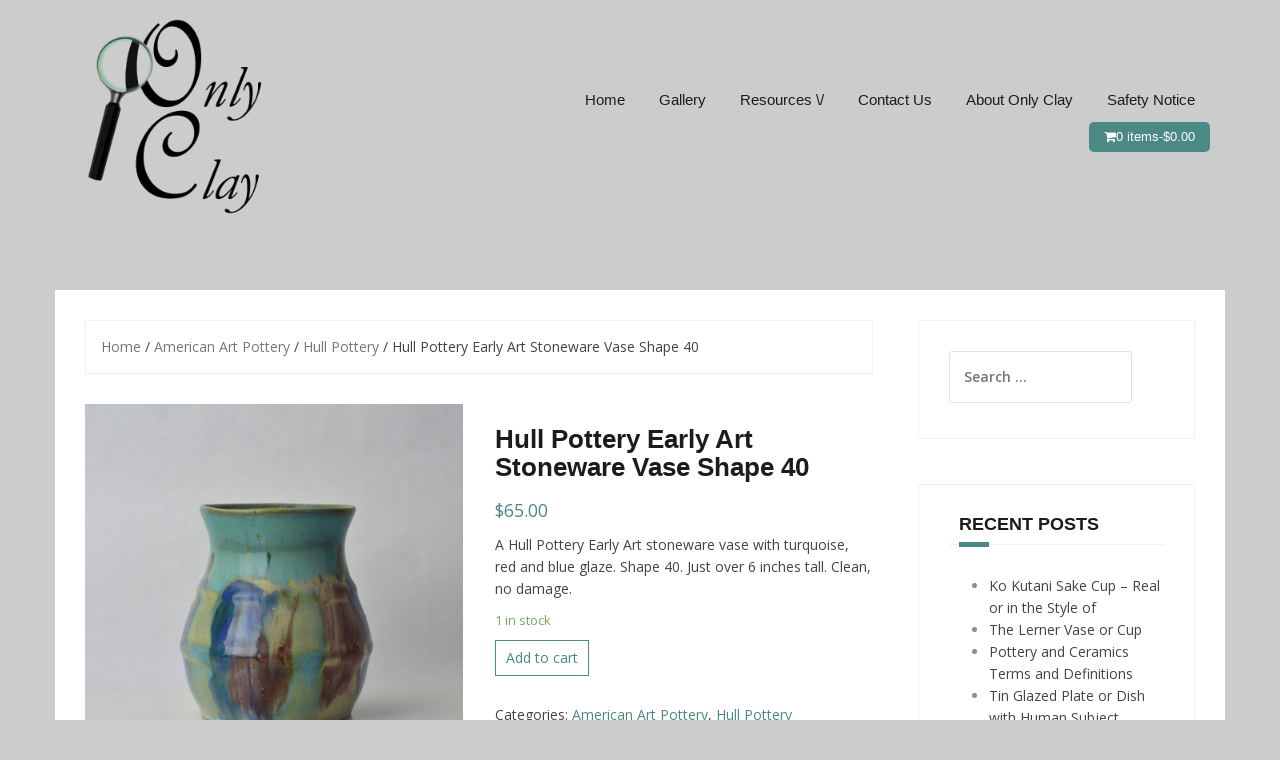

--- FILE ---
content_type: text/html; charset=UTF-8
request_url: https://www.onlyclay.com/product/hull-pottery-early-art-stoneware-vase-shape-40/
body_size: 17728
content:
<!DOCTYPE html>
<html dir="ltr" lang="en-US" prefix="og: https://ogp.me/ns#">
<head>
<meta charset="UTF-8">
<meta name="viewport" content="width=device-width, initial-scale=1">
<link rel="profile" href="http://gmpg.org/xfn/11">
<link rel="pingback" href="https://www.onlyclay.com/xmlrpc.php">
<!-- Google Ad Sense -->
	<script async src="https://pagead2.googlesyndication.com/pagead/js/adsbygoogle.js?client=ca-pub-1531532903936504"
     crossorigin="anonymous"></script>
<title>Hull Pottery Early Art Stoneware Vase Shape 40 - Only Clay</title>

		<!-- All in One SEO 4.8.4.1 - aioseo.com -->
	<meta name="description" content="A Hull Pottery Early Art stoneware vase with turquoise, red and blue glaze. Shape 40. Just over 6 inches tall. Clean, no damage." />
	<meta name="robots" content="max-image-preview:large" />
	<link rel="canonical" href="https://www.onlyclay.com/product/hull-pottery-early-art-stoneware-vase-shape-40/" />
	<meta name="generator" content="All in One SEO (AIOSEO) 4.8.4.1" />
		<meta property="og:locale" content="en_US" />
		<meta property="og:site_name" content="Only Clay - Antique Ceramics For The Discriminating Collector" />
		<meta property="og:type" content="article" />
		<meta property="og:title" content="Hull Pottery Early Art Stoneware Vase Shape 40 - Only Clay" />
		<meta property="og:description" content="A Hull Pottery Early Art stoneware vase with turquoise, red and blue glaze. Shape 40. Just over 6 inches tall. Clean, no damage." />
		<meta property="og:url" content="https://www.onlyclay.com/product/hull-pottery-early-art-stoneware-vase-shape-40/" />
		<meta property="og:image" content="https://www.onlyclay.com/wp-content/uploads/2023/03/Hull-Pottery-Early-Art-Vase-40-7-inch.jpg" />
		<meta property="og:image:secure_url" content="https://www.onlyclay.com/wp-content/uploads/2023/03/Hull-Pottery-Early-Art-Vase-40-7-inch.jpg" />
		<meta property="og:image:width" content="1100" />
		<meta property="og:image:height" content="1100" />
		<meta property="article:published_time" content="2023-03-27T19:10:29+00:00" />
		<meta property="article:modified_time" content="2023-03-27T19:10:29+00:00" />
		<meta name="twitter:card" content="summary_large_image" />
		<meta name="twitter:title" content="Hull Pottery Early Art Stoneware Vase Shape 40 - Only Clay" />
		<meta name="twitter:description" content="A Hull Pottery Early Art stoneware vase with turquoise, red and blue glaze. Shape 40. Just over 6 inches tall. Clean, no damage." />
		<meta name="twitter:image" content="https://www.onlyclay.com/wp-content/uploads/2023/03/Hull-Pottery-Early-Art-Vase-40-7-inch.jpg" />
		<script type="application/ld+json" class="aioseo-schema">
			{"@context":"https:\/\/schema.org","@graph":[{"@type":"BreadcrumbList","@id":"https:\/\/www.onlyclay.com\/product\/hull-pottery-early-art-stoneware-vase-shape-40\/#breadcrumblist","itemListElement":[{"@type":"ListItem","@id":"https:\/\/www.onlyclay.com#listItem","position":1,"name":"Home","item":"https:\/\/www.onlyclay.com","nextItem":{"@type":"ListItem","@id":"https:\/\/www.onlyclay.com\/shop\/#listItem","name":"Gallery"}},{"@type":"ListItem","@id":"https:\/\/www.onlyclay.com\/shop\/#listItem","position":2,"name":"Gallery","item":"https:\/\/www.onlyclay.com\/shop\/","nextItem":{"@type":"ListItem","@id":"https:\/\/www.onlyclay.com\/product-category\/american-art-pottery\/#listItem","name":"American Art Pottery"},"previousItem":{"@type":"ListItem","@id":"https:\/\/www.onlyclay.com#listItem","name":"Home"}},{"@type":"ListItem","@id":"https:\/\/www.onlyclay.com\/product-category\/american-art-pottery\/#listItem","position":3,"name":"American Art Pottery","item":"https:\/\/www.onlyclay.com\/product-category\/american-art-pottery\/","nextItem":{"@type":"ListItem","@id":"https:\/\/www.onlyclay.com\/product-category\/american-art-pottery\/hull-pottery\/#listItem","name":"Hull Pottery"},"previousItem":{"@type":"ListItem","@id":"https:\/\/www.onlyclay.com\/shop\/#listItem","name":"Gallery"}},{"@type":"ListItem","@id":"https:\/\/www.onlyclay.com\/product-category\/american-art-pottery\/hull-pottery\/#listItem","position":4,"name":"Hull Pottery","item":"https:\/\/www.onlyclay.com\/product-category\/american-art-pottery\/hull-pottery\/","nextItem":{"@type":"ListItem","@id":"https:\/\/www.onlyclay.com\/product\/hull-pottery-early-art-stoneware-vase-shape-40\/#listItem","name":"Hull Pottery Early Art Stoneware Vase Shape 40"},"previousItem":{"@type":"ListItem","@id":"https:\/\/www.onlyclay.com\/product-category\/american-art-pottery\/#listItem","name":"American Art Pottery"}},{"@type":"ListItem","@id":"https:\/\/www.onlyclay.com\/product\/hull-pottery-early-art-stoneware-vase-shape-40\/#listItem","position":5,"name":"Hull Pottery Early Art Stoneware Vase Shape 40","previousItem":{"@type":"ListItem","@id":"https:\/\/www.onlyclay.com\/product-category\/american-art-pottery\/hull-pottery\/#listItem","name":"Hull Pottery"}}]},{"@type":"ItemPage","@id":"https:\/\/www.onlyclay.com\/product\/hull-pottery-early-art-stoneware-vase-shape-40\/#itempage","url":"https:\/\/www.onlyclay.com\/product\/hull-pottery-early-art-stoneware-vase-shape-40\/","name":"Hull Pottery Early Art Stoneware Vase Shape 40 - Only Clay","description":"A Hull Pottery Early Art stoneware vase with turquoise, red and blue glaze. Shape 40. Just over 6 inches tall. Clean, no damage.","inLanguage":"en-US","isPartOf":{"@id":"https:\/\/www.onlyclay.com\/#website"},"breadcrumb":{"@id":"https:\/\/www.onlyclay.com\/product\/hull-pottery-early-art-stoneware-vase-shape-40\/#breadcrumblist"},"image":{"@type":"ImageObject","url":"https:\/\/www.onlyclay.com\/wp-content\/uploads\/2023\/03\/Hull-Pottery-Early-Art-Vase-40-7-inch.jpg","@id":"https:\/\/www.onlyclay.com\/product\/hull-pottery-early-art-stoneware-vase-shape-40\/#mainImage","width":1100,"height":1100,"caption":"Hull Pottery Turquoise Red and Blue vase Number 40"},"primaryImageOfPage":{"@id":"https:\/\/www.onlyclay.com\/product\/hull-pottery-early-art-stoneware-vase-shape-40\/#mainImage"},"datePublished":"2023-03-28T00:10:29+05:00","dateModified":"2023-03-28T00:10:29+05:00"},{"@type":"Organization","@id":"https:\/\/www.onlyclay.com\/#organization","name":"Only Clay","description":"Antique Ceramics For The Discriminating Collector","url":"https:\/\/www.onlyclay.com\/","telephone":"+12313357055","logo":{"@type":"ImageObject","url":"http:\/\/onlyclay.com\/wp-content\/uploads\/2022\/12\/Only-Clay-Logo.png","@id":"https:\/\/www.onlyclay.com\/product\/hull-pottery-early-art-stoneware-vase-shape-40\/#organizationLogo"},"image":{"@id":"https:\/\/www.onlyclay.com\/product\/hull-pottery-early-art-stoneware-vase-shape-40\/#organizationLogo"}},{"@type":"WebSite","@id":"https:\/\/www.onlyclay.com\/#website","url":"https:\/\/www.onlyclay.com\/","name":"Only Clay","description":"Antique Ceramics For The Discriminating Collector","inLanguage":"en-US","publisher":{"@id":"https:\/\/www.onlyclay.com\/#organization"}}]}
		</script>
		<!-- All in One SEO -->

<script id="cookieyes" type="text/javascript" src="https://cdn-cookieyes.com/client_data/7c67c9f50880b89f12a6f483/script.js"></script><link rel='dns-prefetch' href='//fonts.googleapis.com' />
<link rel="alternate" type="application/rss+xml" title="Only Clay &raquo; Feed" href="https://www.onlyclay.com/feed/" />
<link rel="alternate" type="application/rss+xml" title="Only Clay &raquo; Comments Feed" href="https://www.onlyclay.com/comments/feed/" />
<link rel="alternate" type="application/rss+xml" title="Only Clay &raquo; Hull Pottery Early Art Stoneware Vase Shape 40 Comments Feed" href="https://www.onlyclay.com/product/hull-pottery-early-art-stoneware-vase-shape-40/feed/" />
		<!-- This site uses the Google Analytics by MonsterInsights plugin v9.6.1 - Using Analytics tracking - https://www.monsterinsights.com/ -->
							<script src="//www.googletagmanager.com/gtag/js?id=G-V8RGGXKJ6Z"  data-cfasync="false" data-wpfc-render="false" type="text/javascript" async></script>
			<script data-cfasync="false" data-wpfc-render="false" type="text/javascript">
				var mi_version = '9.6.1';
				var mi_track_user = true;
				var mi_no_track_reason = '';
								var MonsterInsightsDefaultLocations = {"page_location":"https:\/\/www.onlyclay.com\/product\/hull-pottery-early-art-stoneware-vase-shape-40\/"};
								if ( typeof MonsterInsightsPrivacyGuardFilter === 'function' ) {
					var MonsterInsightsLocations = (typeof MonsterInsightsExcludeQuery === 'object') ? MonsterInsightsPrivacyGuardFilter( MonsterInsightsExcludeQuery ) : MonsterInsightsPrivacyGuardFilter( MonsterInsightsDefaultLocations );
				} else {
					var MonsterInsightsLocations = (typeof MonsterInsightsExcludeQuery === 'object') ? MonsterInsightsExcludeQuery : MonsterInsightsDefaultLocations;
				}

								var disableStrs = [
										'ga-disable-G-V8RGGXKJ6Z',
									];

				/* Function to detect opted out users */
				function __gtagTrackerIsOptedOut() {
					for (var index = 0; index < disableStrs.length; index++) {
						if (document.cookie.indexOf(disableStrs[index] + '=true') > -1) {
							return true;
						}
					}

					return false;
				}

				/* Disable tracking if the opt-out cookie exists. */
				if (__gtagTrackerIsOptedOut()) {
					for (var index = 0; index < disableStrs.length; index++) {
						window[disableStrs[index]] = true;
					}
				}

				/* Opt-out function */
				function __gtagTrackerOptout() {
					for (var index = 0; index < disableStrs.length; index++) {
						document.cookie = disableStrs[index] + '=true; expires=Thu, 31 Dec 2099 23:59:59 UTC; path=/';
						window[disableStrs[index]] = true;
					}
				}

				if ('undefined' === typeof gaOptout) {
					function gaOptout() {
						__gtagTrackerOptout();
					}
				}
								window.dataLayer = window.dataLayer || [];

				window.MonsterInsightsDualTracker = {
					helpers: {},
					trackers: {},
				};
				if (mi_track_user) {
					function __gtagDataLayer() {
						dataLayer.push(arguments);
					}

					function __gtagTracker(type, name, parameters) {
						if (!parameters) {
							parameters = {};
						}

						if (parameters.send_to) {
							__gtagDataLayer.apply(null, arguments);
							return;
						}

						if (type === 'event') {
														parameters.send_to = monsterinsights_frontend.v4_id;
							var hookName = name;
							if (typeof parameters['event_category'] !== 'undefined') {
								hookName = parameters['event_category'] + ':' + name;
							}

							if (typeof MonsterInsightsDualTracker.trackers[hookName] !== 'undefined') {
								MonsterInsightsDualTracker.trackers[hookName](parameters);
							} else {
								__gtagDataLayer('event', name, parameters);
							}
							
						} else {
							__gtagDataLayer.apply(null, arguments);
						}
					}

					__gtagTracker('js', new Date());
					__gtagTracker('set', {
						'developer_id.dZGIzZG': true,
											});
					if ( MonsterInsightsLocations.page_location ) {
						__gtagTracker('set', MonsterInsightsLocations);
					}
										__gtagTracker('config', 'G-V8RGGXKJ6Z', {"forceSSL":"true","link_attribution":"true"} );
															window.gtag = __gtagTracker;										(function () {
						/* https://developers.google.com/analytics/devguides/collection/analyticsjs/ */
						/* ga and __gaTracker compatibility shim. */
						var noopfn = function () {
							return null;
						};
						var newtracker = function () {
							return new Tracker();
						};
						var Tracker = function () {
							return null;
						};
						var p = Tracker.prototype;
						p.get = noopfn;
						p.set = noopfn;
						p.send = function () {
							var args = Array.prototype.slice.call(arguments);
							args.unshift('send');
							__gaTracker.apply(null, args);
						};
						var __gaTracker = function () {
							var len = arguments.length;
							if (len === 0) {
								return;
							}
							var f = arguments[len - 1];
							if (typeof f !== 'object' || f === null || typeof f.hitCallback !== 'function') {
								if ('send' === arguments[0]) {
									var hitConverted, hitObject = false, action;
									if ('event' === arguments[1]) {
										if ('undefined' !== typeof arguments[3]) {
											hitObject = {
												'eventAction': arguments[3],
												'eventCategory': arguments[2],
												'eventLabel': arguments[4],
												'value': arguments[5] ? arguments[5] : 1,
											}
										}
									}
									if ('pageview' === arguments[1]) {
										if ('undefined' !== typeof arguments[2]) {
											hitObject = {
												'eventAction': 'page_view',
												'page_path': arguments[2],
											}
										}
									}
									if (typeof arguments[2] === 'object') {
										hitObject = arguments[2];
									}
									if (typeof arguments[5] === 'object') {
										Object.assign(hitObject, arguments[5]);
									}
									if ('undefined' !== typeof arguments[1].hitType) {
										hitObject = arguments[1];
										if ('pageview' === hitObject.hitType) {
											hitObject.eventAction = 'page_view';
										}
									}
									if (hitObject) {
										action = 'timing' === arguments[1].hitType ? 'timing_complete' : hitObject.eventAction;
										hitConverted = mapArgs(hitObject);
										__gtagTracker('event', action, hitConverted);
									}
								}
								return;
							}

							function mapArgs(args) {
								var arg, hit = {};
								var gaMap = {
									'eventCategory': 'event_category',
									'eventAction': 'event_action',
									'eventLabel': 'event_label',
									'eventValue': 'event_value',
									'nonInteraction': 'non_interaction',
									'timingCategory': 'event_category',
									'timingVar': 'name',
									'timingValue': 'value',
									'timingLabel': 'event_label',
									'page': 'page_path',
									'location': 'page_location',
									'title': 'page_title',
									'referrer' : 'page_referrer',
								};
								for (arg in args) {
																		if (!(!args.hasOwnProperty(arg) || !gaMap.hasOwnProperty(arg))) {
										hit[gaMap[arg]] = args[arg];
									} else {
										hit[arg] = args[arg];
									}
								}
								return hit;
							}

							try {
								f.hitCallback();
							} catch (ex) {
							}
						};
						__gaTracker.create = newtracker;
						__gaTracker.getByName = newtracker;
						__gaTracker.getAll = function () {
							return [];
						};
						__gaTracker.remove = noopfn;
						__gaTracker.loaded = true;
						window['__gaTracker'] = __gaTracker;
					})();
									} else {
										console.log("");
					(function () {
						function __gtagTracker() {
							return null;
						}

						window['__gtagTracker'] = __gtagTracker;
						window['gtag'] = __gtagTracker;
					})();
									}
			</script>
				<!-- / Google Analytics by MonsterInsights -->
		<script type="text/javascript">
/* <![CDATA[ */
window._wpemojiSettings = {"baseUrl":"https:\/\/s.w.org\/images\/core\/emoji\/15.0.3\/72x72\/","ext":".png","svgUrl":"https:\/\/s.w.org\/images\/core\/emoji\/15.0.3\/svg\/","svgExt":".svg","source":{"concatemoji":"https:\/\/www.onlyclay.com\/wp-includes\/js\/wp-emoji-release.min.js?ver=6.6.4"}};
/*! This file is auto-generated */
!function(i,n){var o,s,e;function c(e){try{var t={supportTests:e,timestamp:(new Date).valueOf()};sessionStorage.setItem(o,JSON.stringify(t))}catch(e){}}function p(e,t,n){e.clearRect(0,0,e.canvas.width,e.canvas.height),e.fillText(t,0,0);var t=new Uint32Array(e.getImageData(0,0,e.canvas.width,e.canvas.height).data),r=(e.clearRect(0,0,e.canvas.width,e.canvas.height),e.fillText(n,0,0),new Uint32Array(e.getImageData(0,0,e.canvas.width,e.canvas.height).data));return t.every(function(e,t){return e===r[t]})}function u(e,t,n){switch(t){case"flag":return n(e,"\ud83c\udff3\ufe0f\u200d\u26a7\ufe0f","\ud83c\udff3\ufe0f\u200b\u26a7\ufe0f")?!1:!n(e,"\ud83c\uddfa\ud83c\uddf3","\ud83c\uddfa\u200b\ud83c\uddf3")&&!n(e,"\ud83c\udff4\udb40\udc67\udb40\udc62\udb40\udc65\udb40\udc6e\udb40\udc67\udb40\udc7f","\ud83c\udff4\u200b\udb40\udc67\u200b\udb40\udc62\u200b\udb40\udc65\u200b\udb40\udc6e\u200b\udb40\udc67\u200b\udb40\udc7f");case"emoji":return!n(e,"\ud83d\udc26\u200d\u2b1b","\ud83d\udc26\u200b\u2b1b")}return!1}function f(e,t,n){var r="undefined"!=typeof WorkerGlobalScope&&self instanceof WorkerGlobalScope?new OffscreenCanvas(300,150):i.createElement("canvas"),a=r.getContext("2d",{willReadFrequently:!0}),o=(a.textBaseline="top",a.font="600 32px Arial",{});return e.forEach(function(e){o[e]=t(a,e,n)}),o}function t(e){var t=i.createElement("script");t.src=e,t.defer=!0,i.head.appendChild(t)}"undefined"!=typeof Promise&&(o="wpEmojiSettingsSupports",s=["flag","emoji"],n.supports={everything:!0,everythingExceptFlag:!0},e=new Promise(function(e){i.addEventListener("DOMContentLoaded",e,{once:!0})}),new Promise(function(t){var n=function(){try{var e=JSON.parse(sessionStorage.getItem(o));if("object"==typeof e&&"number"==typeof e.timestamp&&(new Date).valueOf()<e.timestamp+604800&&"object"==typeof e.supportTests)return e.supportTests}catch(e){}return null}();if(!n){if("undefined"!=typeof Worker&&"undefined"!=typeof OffscreenCanvas&&"undefined"!=typeof URL&&URL.createObjectURL&&"undefined"!=typeof Blob)try{var e="postMessage("+f.toString()+"("+[JSON.stringify(s),u.toString(),p.toString()].join(",")+"));",r=new Blob([e],{type:"text/javascript"}),a=new Worker(URL.createObjectURL(r),{name:"wpTestEmojiSupports"});return void(a.onmessage=function(e){c(n=e.data),a.terminate(),t(n)})}catch(e){}c(n=f(s,u,p))}t(n)}).then(function(e){for(var t in e)n.supports[t]=e[t],n.supports.everything=n.supports.everything&&n.supports[t],"flag"!==t&&(n.supports.everythingExceptFlag=n.supports.everythingExceptFlag&&n.supports[t]);n.supports.everythingExceptFlag=n.supports.everythingExceptFlag&&!n.supports.flag,n.DOMReady=!1,n.readyCallback=function(){n.DOMReady=!0}}).then(function(){return e}).then(function(){var e;n.supports.everything||(n.readyCallback(),(e=n.source||{}).concatemoji?t(e.concatemoji):e.wpemoji&&e.twemoji&&(t(e.twemoji),t(e.wpemoji)))}))}((window,document),window._wpemojiSettings);
/* ]]> */
</script>
<link rel='stylesheet' id='theshop-bootstrap-css' href='https://www.onlyclay.com/wp-content/themes/theshop/css/bootstrap/bootstrap.min.css?ver=1' type='text/css' media='all' />
<link rel='stylesheet' id='theshop-wc-css-css' href='https://www.onlyclay.com/wp-content/themes/theshop/woocommerce/css/wc.min.css?ver=6.6.4' type='text/css' media='all' />
<style id='wp-emoji-styles-inline-css' type='text/css'>

	img.wp-smiley, img.emoji {
		display: inline !important;
		border: none !important;
		box-shadow: none !important;
		height: 1em !important;
		width: 1em !important;
		margin: 0 0.07em !important;
		vertical-align: -0.1em !important;
		background: none !important;
		padding: 0 !important;
	}
</style>
<link rel='stylesheet' id='wp-block-library-css' href='https://www.onlyclay.com/wp-includes/css/dist/block-library/style.min.css?ver=6.6.4' type='text/css' media='all' />
<style id='classic-theme-styles-inline-css' type='text/css'>
/*! This file is auto-generated */
.wp-block-button__link{color:#fff;background-color:#32373c;border-radius:9999px;box-shadow:none;text-decoration:none;padding:calc(.667em + 2px) calc(1.333em + 2px);font-size:1.125em}.wp-block-file__button{background:#32373c;color:#fff;text-decoration:none}
</style>
<style id='global-styles-inline-css' type='text/css'>
:root{--wp--preset--aspect-ratio--square: 1;--wp--preset--aspect-ratio--4-3: 4/3;--wp--preset--aspect-ratio--3-4: 3/4;--wp--preset--aspect-ratio--3-2: 3/2;--wp--preset--aspect-ratio--2-3: 2/3;--wp--preset--aspect-ratio--16-9: 16/9;--wp--preset--aspect-ratio--9-16: 9/16;--wp--preset--color--black: #000000;--wp--preset--color--cyan-bluish-gray: #abb8c3;--wp--preset--color--white: #ffffff;--wp--preset--color--pale-pink: #f78da7;--wp--preset--color--vivid-red: #cf2e2e;--wp--preset--color--luminous-vivid-orange: #ff6900;--wp--preset--color--luminous-vivid-amber: #fcb900;--wp--preset--color--light-green-cyan: #7bdcb5;--wp--preset--color--vivid-green-cyan: #00d084;--wp--preset--color--pale-cyan-blue: #8ed1fc;--wp--preset--color--vivid-cyan-blue: #0693e3;--wp--preset--color--vivid-purple: #9b51e0;--wp--preset--gradient--vivid-cyan-blue-to-vivid-purple: linear-gradient(135deg,rgba(6,147,227,1) 0%,rgb(155,81,224) 100%);--wp--preset--gradient--light-green-cyan-to-vivid-green-cyan: linear-gradient(135deg,rgb(122,220,180) 0%,rgb(0,208,130) 100%);--wp--preset--gradient--luminous-vivid-amber-to-luminous-vivid-orange: linear-gradient(135deg,rgba(252,185,0,1) 0%,rgba(255,105,0,1) 100%);--wp--preset--gradient--luminous-vivid-orange-to-vivid-red: linear-gradient(135deg,rgba(255,105,0,1) 0%,rgb(207,46,46) 100%);--wp--preset--gradient--very-light-gray-to-cyan-bluish-gray: linear-gradient(135deg,rgb(238,238,238) 0%,rgb(169,184,195) 100%);--wp--preset--gradient--cool-to-warm-spectrum: linear-gradient(135deg,rgb(74,234,220) 0%,rgb(151,120,209) 20%,rgb(207,42,186) 40%,rgb(238,44,130) 60%,rgb(251,105,98) 80%,rgb(254,248,76) 100%);--wp--preset--gradient--blush-light-purple: linear-gradient(135deg,rgb(255,206,236) 0%,rgb(152,150,240) 100%);--wp--preset--gradient--blush-bordeaux: linear-gradient(135deg,rgb(254,205,165) 0%,rgb(254,45,45) 50%,rgb(107,0,62) 100%);--wp--preset--gradient--luminous-dusk: linear-gradient(135deg,rgb(255,203,112) 0%,rgb(199,81,192) 50%,rgb(65,88,208) 100%);--wp--preset--gradient--pale-ocean: linear-gradient(135deg,rgb(255,245,203) 0%,rgb(182,227,212) 50%,rgb(51,167,181) 100%);--wp--preset--gradient--electric-grass: linear-gradient(135deg,rgb(202,248,128) 0%,rgb(113,206,126) 100%);--wp--preset--gradient--midnight: linear-gradient(135deg,rgb(2,3,129) 0%,rgb(40,116,252) 100%);--wp--preset--font-size--small: 13px;--wp--preset--font-size--medium: 20px;--wp--preset--font-size--large: 36px;--wp--preset--font-size--x-large: 42px;--wp--preset--font-family--inter: "Inter", sans-serif;--wp--preset--font-family--cardo: Cardo;--wp--preset--spacing--20: 0.44rem;--wp--preset--spacing--30: 0.67rem;--wp--preset--spacing--40: 1rem;--wp--preset--spacing--50: 1.5rem;--wp--preset--spacing--60: 2.25rem;--wp--preset--spacing--70: 3.38rem;--wp--preset--spacing--80: 5.06rem;--wp--preset--shadow--natural: 6px 6px 9px rgba(0, 0, 0, 0.2);--wp--preset--shadow--deep: 12px 12px 50px rgba(0, 0, 0, 0.4);--wp--preset--shadow--sharp: 6px 6px 0px rgba(0, 0, 0, 0.2);--wp--preset--shadow--outlined: 6px 6px 0px -3px rgba(255, 255, 255, 1), 6px 6px rgba(0, 0, 0, 1);--wp--preset--shadow--crisp: 6px 6px 0px rgba(0, 0, 0, 1);}:where(.is-layout-flex){gap: 0.5em;}:where(.is-layout-grid){gap: 0.5em;}body .is-layout-flex{display: flex;}.is-layout-flex{flex-wrap: wrap;align-items: center;}.is-layout-flex > :is(*, div){margin: 0;}body .is-layout-grid{display: grid;}.is-layout-grid > :is(*, div){margin: 0;}:where(.wp-block-columns.is-layout-flex){gap: 2em;}:where(.wp-block-columns.is-layout-grid){gap: 2em;}:where(.wp-block-post-template.is-layout-flex){gap: 1.25em;}:where(.wp-block-post-template.is-layout-grid){gap: 1.25em;}.has-black-color{color: var(--wp--preset--color--black) !important;}.has-cyan-bluish-gray-color{color: var(--wp--preset--color--cyan-bluish-gray) !important;}.has-white-color{color: var(--wp--preset--color--white) !important;}.has-pale-pink-color{color: var(--wp--preset--color--pale-pink) !important;}.has-vivid-red-color{color: var(--wp--preset--color--vivid-red) !important;}.has-luminous-vivid-orange-color{color: var(--wp--preset--color--luminous-vivid-orange) !important;}.has-luminous-vivid-amber-color{color: var(--wp--preset--color--luminous-vivid-amber) !important;}.has-light-green-cyan-color{color: var(--wp--preset--color--light-green-cyan) !important;}.has-vivid-green-cyan-color{color: var(--wp--preset--color--vivid-green-cyan) !important;}.has-pale-cyan-blue-color{color: var(--wp--preset--color--pale-cyan-blue) !important;}.has-vivid-cyan-blue-color{color: var(--wp--preset--color--vivid-cyan-blue) !important;}.has-vivid-purple-color{color: var(--wp--preset--color--vivid-purple) !important;}.has-black-background-color{background-color: var(--wp--preset--color--black) !important;}.has-cyan-bluish-gray-background-color{background-color: var(--wp--preset--color--cyan-bluish-gray) !important;}.has-white-background-color{background-color: var(--wp--preset--color--white) !important;}.has-pale-pink-background-color{background-color: var(--wp--preset--color--pale-pink) !important;}.has-vivid-red-background-color{background-color: var(--wp--preset--color--vivid-red) !important;}.has-luminous-vivid-orange-background-color{background-color: var(--wp--preset--color--luminous-vivid-orange) !important;}.has-luminous-vivid-amber-background-color{background-color: var(--wp--preset--color--luminous-vivid-amber) !important;}.has-light-green-cyan-background-color{background-color: var(--wp--preset--color--light-green-cyan) !important;}.has-vivid-green-cyan-background-color{background-color: var(--wp--preset--color--vivid-green-cyan) !important;}.has-pale-cyan-blue-background-color{background-color: var(--wp--preset--color--pale-cyan-blue) !important;}.has-vivid-cyan-blue-background-color{background-color: var(--wp--preset--color--vivid-cyan-blue) !important;}.has-vivid-purple-background-color{background-color: var(--wp--preset--color--vivid-purple) !important;}.has-black-border-color{border-color: var(--wp--preset--color--black) !important;}.has-cyan-bluish-gray-border-color{border-color: var(--wp--preset--color--cyan-bluish-gray) !important;}.has-white-border-color{border-color: var(--wp--preset--color--white) !important;}.has-pale-pink-border-color{border-color: var(--wp--preset--color--pale-pink) !important;}.has-vivid-red-border-color{border-color: var(--wp--preset--color--vivid-red) !important;}.has-luminous-vivid-orange-border-color{border-color: var(--wp--preset--color--luminous-vivid-orange) !important;}.has-luminous-vivid-amber-border-color{border-color: var(--wp--preset--color--luminous-vivid-amber) !important;}.has-light-green-cyan-border-color{border-color: var(--wp--preset--color--light-green-cyan) !important;}.has-vivid-green-cyan-border-color{border-color: var(--wp--preset--color--vivid-green-cyan) !important;}.has-pale-cyan-blue-border-color{border-color: var(--wp--preset--color--pale-cyan-blue) !important;}.has-vivid-cyan-blue-border-color{border-color: var(--wp--preset--color--vivid-cyan-blue) !important;}.has-vivid-purple-border-color{border-color: var(--wp--preset--color--vivid-purple) !important;}.has-vivid-cyan-blue-to-vivid-purple-gradient-background{background: var(--wp--preset--gradient--vivid-cyan-blue-to-vivid-purple) !important;}.has-light-green-cyan-to-vivid-green-cyan-gradient-background{background: var(--wp--preset--gradient--light-green-cyan-to-vivid-green-cyan) !important;}.has-luminous-vivid-amber-to-luminous-vivid-orange-gradient-background{background: var(--wp--preset--gradient--luminous-vivid-amber-to-luminous-vivid-orange) !important;}.has-luminous-vivid-orange-to-vivid-red-gradient-background{background: var(--wp--preset--gradient--luminous-vivid-orange-to-vivid-red) !important;}.has-very-light-gray-to-cyan-bluish-gray-gradient-background{background: var(--wp--preset--gradient--very-light-gray-to-cyan-bluish-gray) !important;}.has-cool-to-warm-spectrum-gradient-background{background: var(--wp--preset--gradient--cool-to-warm-spectrum) !important;}.has-blush-light-purple-gradient-background{background: var(--wp--preset--gradient--blush-light-purple) !important;}.has-blush-bordeaux-gradient-background{background: var(--wp--preset--gradient--blush-bordeaux) !important;}.has-luminous-dusk-gradient-background{background: var(--wp--preset--gradient--luminous-dusk) !important;}.has-pale-ocean-gradient-background{background: var(--wp--preset--gradient--pale-ocean) !important;}.has-electric-grass-gradient-background{background: var(--wp--preset--gradient--electric-grass) !important;}.has-midnight-gradient-background{background: var(--wp--preset--gradient--midnight) !important;}.has-small-font-size{font-size: var(--wp--preset--font-size--small) !important;}.has-medium-font-size{font-size: var(--wp--preset--font-size--medium) !important;}.has-large-font-size{font-size: var(--wp--preset--font-size--large) !important;}.has-x-large-font-size{font-size: var(--wp--preset--font-size--x-large) !important;}
:where(.wp-block-post-template.is-layout-flex){gap: 1.25em;}:where(.wp-block-post-template.is-layout-grid){gap: 1.25em;}
:where(.wp-block-columns.is-layout-flex){gap: 2em;}:where(.wp-block-columns.is-layout-grid){gap: 2em;}
:root :where(.wp-block-pullquote){font-size: 1.5em;line-height: 1.6;}
</style>
<link rel='stylesheet' id='photoswipe-css' href='https://www.onlyclay.com/wp-content/plugins/woocommerce/assets/css/photoswipe/photoswipe.min.css?ver=9.3.5' type='text/css' media='all' />
<link rel='stylesheet' id='photoswipe-default-skin-css' href='https://www.onlyclay.com/wp-content/plugins/woocommerce/assets/css/photoswipe/default-skin/default-skin.min.css?ver=9.3.5' type='text/css' media='all' />
<link rel='stylesheet' id='woocommerce-layout-css' href='https://www.onlyclay.com/wp-content/plugins/woocommerce/assets/css/woocommerce-layout.css?ver=9.3.5' type='text/css' media='all' />
<link rel='stylesheet' id='woocommerce-smallscreen-css' href='https://www.onlyclay.com/wp-content/plugins/woocommerce/assets/css/woocommerce-smallscreen.css?ver=9.3.5' type='text/css' media='only screen and (max-width: 768px)' />
<style id='woocommerce-inline-inline-css' type='text/css'>
.woocommerce form .form-row .required { visibility: visible; }
</style>
<link rel='stylesheet' id='theshop-style-css' href='https://www.onlyclay.com/wp-content/themes/theshop/style.css?ver=6.6.4' type='text/css' media='all' />
<style id='theshop-style-inline-css' type='text/css'>
.site-logo { max-height:200px; }
.site-header { padding:15px 0; }
.products-loop { background-color:#fff}
.cta-section { background-color:#2C292A}
.cats-loop { background-color:#f7f7f7}
.posts-loop { background-color:#fff}
.products-loop, .products-loop .section-title, .products-loop h3, .products-loop .woocommerce ul.products li.product .price { color:}
.cta-section { color:#fff}
.cats-loop, .cats-loop .section-title { color:}
.posts-loop, .posts-loop .section-title, .posts-loop .post-title a { color:}
.woocommerce #respond input#submit,.woocommerce a.button,.woocommerce button.button,.woocommerce input.button, .woocommerce div.product p.price,.woocommerce div.product span.price,.woocommerce .woocommerce-info:before,.woocommerce .woocommerce-message:before,.woocommerce .woocommerce-message:before,.preloader .preloader-inner,.entry-title a:hover,.woocommerce .star-rating span,a, a:hover, .main-navigation a:hover { color:#4b8984}
.add_to_cart_button::before,.cart-button::before,.woocommerce .widget_price_filter .ui-slider .ui-slider-range,.woocommerce .widget_price_filter .ui-slider .ui-slider-handle,.woocommerce #respond input#submit:hover,.woocommerce a.button:hover,.woocommerce button.button:hover,.woocommerce input.button:hover,.woocommerce span.onsale,.owl-theme .owl-controls .owl-page span,li.nav-cart,.widget-title::after,.post-navigation a,.posts-navigation a,.secondary-navigation li:hover,.secondary-navigation ul ul,button, .button, input[type="button"], input[type="reset"], input[type="submit"] { background-color:#4b8984}
.woocommerce .woocommerce-info,.woocommerce .woocommerce-message,.woocommerce .woocommerce-error,.woocommerce .woocommerce-info,.woocommerce .woocommerce-message,.main-navigation ul ul { border-top-color:#4b8984;}
.woocommerce #respond input#submit:hover,.woocommerce a.button:hover,.woocommerce button.button:hover,.woocommerce input.button:hover { border-color:#4b8984;}
body, .widget a { color:#444444}
.site-header { background-color:#cccccc}
.main-navigation a { color:#1c1c1c}
.site-title a, .site-title a:hover { color:#1c1c1c}
.site-description { color:#1a5938}
h1, h2, h3, h4, h5, h6, .main-navigation li, .promo-box span { font-family:'Raileway',sans-serif;}
.site-title { font-size:49px; }

</style>
<link rel='stylesheet' id='theshop-body-fonts-css' href='//fonts.googleapis.com/css?family=Open+Sans%3A400%2C400italic%2C600%2C600italic&#038;ver=6.6.4' type='text/css' media='all' />
<link rel='stylesheet' id='theshop-headings-fonts-css' href='//fonts.googleapis.com/css?family=Raleway%3A300%2C400%2C700&#038;ver=6.6.4' type='text/css' media='all' />
<link rel='stylesheet' id='theshop-fontawesome-css' href='https://www.onlyclay.com/wp-content/themes/theshop/fonts/font-awesome.min.css?ver=6.6.4' type='text/css' media='all' />
<script type="text/javascript" src="https://www.onlyclay.com/wp-content/plugins/google-analytics-for-wordpress/assets/js/frontend-gtag.min.js?ver=9.6.1" id="monsterinsights-frontend-script-js" async="async" data-wp-strategy="async"></script>
<script data-cfasync="false" data-wpfc-render="false" type="text/javascript" id='monsterinsights-frontend-script-js-extra'>/* <![CDATA[ */
var monsterinsights_frontend = {"js_events_tracking":"true","download_extensions":"doc,pdf,ppt,zip,xls,docx,pptx,xlsx","inbound_paths":"[{\"path\":\"\\\/go\\\/\",\"label\":\"affiliate\"},{\"path\":\"\\\/recommend\\\/\",\"label\":\"affiliate\"}]","home_url":"https:\/\/www.onlyclay.com","hash_tracking":"false","v4_id":"G-V8RGGXKJ6Z"};/* ]]> */
</script>
<script type="text/javascript" src="https://www.onlyclay.com/wp-includes/js/jquery/jquery.min.js?ver=3.7.1" id="jquery-core-js"></script>
<script type="text/javascript" src="https://www.onlyclay.com/wp-includes/js/jquery/jquery-migrate.min.js?ver=3.4.1" id="jquery-migrate-js"></script>
<script type="text/javascript" src="https://www.onlyclay.com/wp-content/plugins/woocommerce/assets/js/jquery-blockui/jquery.blockUI.min.js?ver=2.7.0-wc.9.3.5" id="jquery-blockui-js" defer="defer" data-wp-strategy="defer"></script>
<script type="text/javascript" id="wc-add-to-cart-js-extra">
/* <![CDATA[ */
var wc_add_to_cart_params = {"ajax_url":"\/wp-admin\/admin-ajax.php","wc_ajax_url":"\/?wc-ajax=%%endpoint%%","i18n_view_cart":"View cart","cart_url":"https:\/\/www.onlyclay.com\/cart\/","is_cart":"","cart_redirect_after_add":"yes"};
/* ]]> */
</script>
<script type="text/javascript" src="https://www.onlyclay.com/wp-content/plugins/woocommerce/assets/js/frontend/add-to-cart.min.js?ver=9.3.5" id="wc-add-to-cart-js" defer="defer" data-wp-strategy="defer"></script>
<script type="text/javascript" src="https://www.onlyclay.com/wp-content/plugins/woocommerce/assets/js/flexslider/jquery.flexslider.min.js?ver=2.7.2-wc.9.3.5" id="flexslider-js" defer="defer" data-wp-strategy="defer"></script>
<script type="text/javascript" src="https://www.onlyclay.com/wp-content/plugins/woocommerce/assets/js/photoswipe/photoswipe.min.js?ver=4.1.1-wc.9.3.5" id="photoswipe-js" defer="defer" data-wp-strategy="defer"></script>
<script type="text/javascript" src="https://www.onlyclay.com/wp-content/plugins/woocommerce/assets/js/photoswipe/photoswipe-ui-default.min.js?ver=4.1.1-wc.9.3.5" id="photoswipe-ui-default-js" defer="defer" data-wp-strategy="defer"></script>
<script type="text/javascript" id="wc-single-product-js-extra">
/* <![CDATA[ */
var wc_single_product_params = {"i18n_required_rating_text":"Please select a rating","review_rating_required":"no","flexslider":{"rtl":false,"animation":"slide","smoothHeight":true,"directionNav":false,"controlNav":"thumbnails","slideshow":false,"animationSpeed":500,"animationLoop":false,"allowOneSlide":false},"zoom_enabled":"","zoom_options":[],"photoswipe_enabled":"1","photoswipe_options":{"shareEl":false,"closeOnScroll":false,"history":false,"hideAnimationDuration":0,"showAnimationDuration":0},"flexslider_enabled":"1"};
/* ]]> */
</script>
<script type="text/javascript" src="https://www.onlyclay.com/wp-content/plugins/woocommerce/assets/js/frontend/single-product.min.js?ver=9.3.5" id="wc-single-product-js" defer="defer" data-wp-strategy="defer"></script>
<script type="text/javascript" src="https://www.onlyclay.com/wp-content/plugins/woocommerce/assets/js/js-cookie/js.cookie.min.js?ver=2.1.4-wc.9.3.5" id="js-cookie-js" defer="defer" data-wp-strategy="defer"></script>
<script type="text/javascript" id="woocommerce-js-extra">
/* <![CDATA[ */
var woocommerce_params = {"ajax_url":"\/wp-admin\/admin-ajax.php","wc_ajax_url":"\/?wc-ajax=%%endpoint%%"};
/* ]]> */
</script>
<script type="text/javascript" src="https://www.onlyclay.com/wp-content/plugins/woocommerce/assets/js/frontend/woocommerce.min.js?ver=9.3.5" id="woocommerce-js" defer="defer" data-wp-strategy="defer"></script>
<link rel="https://api.w.org/" href="https://www.onlyclay.com/wp-json/" /><link rel="alternate" title="JSON" type="application/json" href="https://www.onlyclay.com/wp-json/wp/v2/product/1178" /><link rel="EditURI" type="application/rsd+xml" title="RSD" href="https://www.onlyclay.com/xmlrpc.php?rsd" />
<meta name="generator" content="WordPress 6.6.4" />
<meta name="generator" content="WooCommerce 9.3.5" />
<link rel='shortlink' href='https://www.onlyclay.com/?p=1178' />
<link rel="alternate" title="oEmbed (JSON)" type="application/json+oembed" href="https://www.onlyclay.com/wp-json/oembed/1.0/embed?url=https%3A%2F%2Fwww.onlyclay.com%2Fproduct%2Fhull-pottery-early-art-stoneware-vase-shape-40%2F" />
<link rel="alternate" title="oEmbed (XML)" type="text/xml+oembed" href="https://www.onlyclay.com/wp-json/oembed/1.0/embed?url=https%3A%2F%2Fwww.onlyclay.com%2Fproduct%2Fhull-pottery-early-art-stoneware-vase-shape-40%2F&#038;format=xml" />
<!--[if lt IE 9]>
<script src="https://www.onlyclay.com/wp-content/themes/theshop/js/html5shiv.js"></script>
<![endif]-->
	<noscript><style>.woocommerce-product-gallery{ opacity: 1 !important; }</style></noscript>
	<meta name="generator" content="Elementor 3.30.2; features: additional_custom_breakpoints; settings: css_print_method-external, google_font-enabled, font_display-swap">
<style type="text/css">.recentcomments a{display:inline !important;padding:0 !important;margin:0 !important;}</style>			<style>
				.e-con.e-parent:nth-of-type(n+4):not(.e-lazyloaded):not(.e-no-lazyload),
				.e-con.e-parent:nth-of-type(n+4):not(.e-lazyloaded):not(.e-no-lazyload) * {
					background-image: none !important;
				}
				@media screen and (max-height: 1024px) {
					.e-con.e-parent:nth-of-type(n+3):not(.e-lazyloaded):not(.e-no-lazyload),
					.e-con.e-parent:nth-of-type(n+3):not(.e-lazyloaded):not(.e-no-lazyload) * {
						background-image: none !important;
					}
				}
				@media screen and (max-height: 640px) {
					.e-con.e-parent:nth-of-type(n+2):not(.e-lazyloaded):not(.e-no-lazyload),
					.e-con.e-parent:nth-of-type(n+2):not(.e-lazyloaded):not(.e-no-lazyload) * {
						background-image: none !important;
					}
				}
			</style>
			<style type="text/css" id="custom-background-css">
body.custom-background { background-color: #cccccc; }
</style>
	<style id='wp-fonts-local' type='text/css'>
@font-face{font-family:Inter;font-style:normal;font-weight:300 900;font-display:fallback;src:url('https://www.onlyclay.com/wp-content/plugins/woocommerce/assets/fonts/Inter-VariableFont_slnt,wght.woff2') format('woff2');font-stretch:normal;}
@font-face{font-family:Cardo;font-style:normal;font-weight:400;font-display:fallback;src:url('https://www.onlyclay.com/wp-content/plugins/woocommerce/assets/fonts/cardo_normal_400.woff2') format('woff2');}
</style>
<link rel="icon" href="https://www.onlyclay.com/wp-content/uploads/2022/11/cropped-New-Logo-1000-1-32x32.jpg" sizes="32x32" />
<link rel="icon" href="https://www.onlyclay.com/wp-content/uploads/2022/11/cropped-New-Logo-1000-1-192x192.jpg" sizes="192x192" />
<link rel="apple-touch-icon" href="https://www.onlyclay.com/wp-content/uploads/2022/11/cropped-New-Logo-1000-1-180x180.jpg" />
<meta name="msapplication-TileImage" content="https://www.onlyclay.com/wp-content/uploads/2022/11/cropped-New-Logo-1000-1-270x270.jpg" />
		<style type="text/css" id="wp-custom-css">
			.header-promo {
	background-color: transparent;
	border-top: none;
	border-bottom: none;
	font-style: italic;
	
}		</style>
		</head>

<body class="product-template-default single single-product postid-1178 custom-background theme-theshop woocommerce woocommerce-page woocommerce-no-js elementor-default elementor-kit-408">
<div class="preloader">
    <div class="preloader-inner">
    	    	Loading&hellip;    </div>
</div>
<div id="page" class="hfeed site">
	<a class="skip-link screen-reader-text" href="#content">Skip to content</a>
	
	<header id="masthead" class="site-header clearfix" role="banner">
		<div class="container">
			<div class="site-branding col-md-4">
				<a href="https://www.onlyclay.com/" title="Only Clay"><img class="site-logo" src="https://www.onlyclay.com/wp-content/uploads/2022/12/Only-Clay-Logo.png" alt="Only Clay" /></a>			</div><!-- .site-branding -->

			<nav id="site-navigation" class="main-navigation col-md-8" role="navigation">
				<div class="menu-menu-container"><ul id="primary-menu" class="menu"><li id="menu-item-112" class="menu-item menu-item-type-custom menu-item-object-custom menu-item-home menu-item-112"><a href="https://www.onlyclay.com">Home</a></li>
<li id="menu-item-189" class="menu-item menu-item-type-post_type menu-item-object-page current_page_parent menu-item-189"><a href="https://www.onlyclay.com/shop/">Gallery</a></li>
<li id="menu-item-1183" class="menu-item menu-item-type-custom menu-item-object-custom menu-item-has-children menu-item-1183"><a href="#">Resources \/</a>
<ul class="sub-menu">
	<li id="menu-item-1218" class="menu-item menu-item-type-post_type menu-item-object-page menu-item-1218"><a href="https://www.onlyclay.com/pottery-research-links-2/">Pottery Research Links</a></li>
	<li id="menu-item-2003" class="menu-item menu-item-type-custom menu-item-object-custom menu-item-2003"><a href="https://www.onlyclay.com/pottery-and-ceramics-terms-and-definitions/">Terms and Definitions</a></li>
	<li id="menu-item-234" class="menu-item menu-item-type-post_type menu-item-object-page menu-item-234"><a href="https://www.onlyclay.com/blog-page/">Blog Page</a></li>
	<li id="menu-item-1277" class="menu-item menu-item-type-post_type menu-item-object-page menu-item-privacy-policy menu-item-1277"><a rel="privacy-policy" href="https://www.onlyclay.com/privacy-policy/">Privacy Policy</a></li>
	<li id="menu-item-1515" class="menu-item menu-item-type-post_type menu-item-object-page menu-item-1515"><a href="https://www.onlyclay.com/safety-of-vintage-and-antique-ceramics/">Safety Notice</a></li>
	<li id="menu-item-1651" class="menu-item menu-item-type-post_type menu-item-object-page menu-item-1651"><a href="https://www.onlyclay.com/shipping-policy/">Shipping Policy</a></li>
</ul>
</li>
<li id="menu-item-326" class="menu-item menu-item-type-post_type menu-item-object-page menu-item-326"><a href="https://www.onlyclay.com/contact-us/">Contact Us</a></li>
<li id="menu-item-470" class="menu-item menu-item-type-post_type menu-item-object-page menu-item-470"><a href="https://www.onlyclay.com/about-only-clay/">About Only Clay</a></li>
<li id="menu-item-1514" class="menu-item menu-item-type-post_type menu-item-object-page menu-item-1514"><a href="https://www.onlyclay.com/safety-of-vintage-and-antique-ceramics/">Safety Notice</a></li>
<li class="nav-cart"><i class="fa fa-shopping-cart"></i><a class="cart-contents" href="https://www.onlyclay.com/cart/" title="View your shopping cart">0 items-<span class="woocommerce-Price-amount amount"><bdi><span class="woocommerce-Price-currencySymbol">&#36;</span>0.00</bdi></span></a></li></ul></div>			</nav><!-- #site-navigation -->
			<nav class="mobile-nav"></nav>
		</div>
	</header><!-- #masthead -->
	
		

		
	<div id="content" class="site-content">
		<div class="container content-wrapper">
			
	<div id="primary" class="content-area"><main id="main" class="site-main" role="main"><nav class="woocommerce-breadcrumb" aria-label="Breadcrumb"><a href="https://www.onlyclay.com">Home</a>&nbsp;&#47;&nbsp;<a href="https://www.onlyclay.com/product-category/american-art-pottery/">American Art Pottery</a>&nbsp;&#47;&nbsp;<a href="https://www.onlyclay.com/product-category/american-art-pottery/hull-pottery/">Hull Pottery</a>&nbsp;&#47;&nbsp;Hull Pottery Early Art Stoneware Vase Shape 40</nav>
					
			<div class="woocommerce-notices-wrapper"></div><div id="product-1178" class="clearfix product type-product post-1178 status-publish first instock product_cat-american-art-pottery product_cat-hull-pottery has-post-thumbnail taxable shipping-taxable purchasable product-type-simple">

	<div class="woocommerce-product-gallery woocommerce-product-gallery--with-images woocommerce-product-gallery--columns-4 images" data-columns="4" style="opacity: 0; transition: opacity .25s ease-in-out;">
	<div class="woocommerce-product-gallery__wrapper">
		<div data-thumb="https://www.onlyclay.com/wp-content/uploads/2023/03/Hull-Pottery-Early-Art-Vase-40-7-inch-100x100.jpg" data-thumb-alt="Hull Pottery Turquoise Red and Blue vase Number 40" data-thumb-srcset="https://www.onlyclay.com/wp-content/uploads/2023/03/Hull-Pottery-Early-Art-Vase-40-7-inch-100x100.jpg 100w, https://www.onlyclay.com/wp-content/uploads/2023/03/Hull-Pottery-Early-Art-Vase-40-7-inch-300x300.jpg 300w, https://www.onlyclay.com/wp-content/uploads/2023/03/Hull-Pottery-Early-Art-Vase-40-7-inch-1024x1024.jpg 1024w, https://www.onlyclay.com/wp-content/uploads/2023/03/Hull-Pottery-Early-Art-Vase-40-7-inch-150x150.jpg 150w, https://www.onlyclay.com/wp-content/uploads/2023/03/Hull-Pottery-Early-Art-Vase-40-7-inch-768x768.jpg 768w, https://www.onlyclay.com/wp-content/uploads/2023/03/Hull-Pottery-Early-Art-Vase-40-7-inch-800x800.jpg 800w, https://www.onlyclay.com/wp-content/uploads/2023/03/Hull-Pottery-Early-Art-Vase-40-7-inch-600x600.jpg 600w, https://www.onlyclay.com/wp-content/uploads/2023/03/Hull-Pottery-Early-Art-Vase-40-7-inch.jpg 1100w" class="woocommerce-product-gallery__image"><a href="https://www.onlyclay.com/wp-content/uploads/2023/03/Hull-Pottery-Early-Art-Vase-40-7-inch.jpg"><img fetchpriority="high" width="600" height="600" src="https://www.onlyclay.com/wp-content/uploads/2023/03/Hull-Pottery-Early-Art-Vase-40-7-inch-600x600.jpg" class="wp-post-image" alt="Hull Pottery Turquoise Red and Blue vase Number 40" title="Hull Pottery Turquoise Red and Blue vase Number 40" data-caption="Hull Pottery Turquoise Red and Blue vase Number 40" data-src="https://www.onlyclay.com/wp-content/uploads/2023/03/Hull-Pottery-Early-Art-Vase-40-7-inch.jpg" data-large_image="https://www.onlyclay.com/wp-content/uploads/2023/03/Hull-Pottery-Early-Art-Vase-40-7-inch.jpg" data-large_image_width="1100" data-large_image_height="1100" decoding="async" srcset="https://www.onlyclay.com/wp-content/uploads/2023/03/Hull-Pottery-Early-Art-Vase-40-7-inch-600x600.jpg 600w, https://www.onlyclay.com/wp-content/uploads/2023/03/Hull-Pottery-Early-Art-Vase-40-7-inch-300x300.jpg 300w, https://www.onlyclay.com/wp-content/uploads/2023/03/Hull-Pottery-Early-Art-Vase-40-7-inch-1024x1024.jpg 1024w, https://www.onlyclay.com/wp-content/uploads/2023/03/Hull-Pottery-Early-Art-Vase-40-7-inch-150x150.jpg 150w, https://www.onlyclay.com/wp-content/uploads/2023/03/Hull-Pottery-Early-Art-Vase-40-7-inch-768x768.jpg 768w, https://www.onlyclay.com/wp-content/uploads/2023/03/Hull-Pottery-Early-Art-Vase-40-7-inch-800x800.jpg 800w, https://www.onlyclay.com/wp-content/uploads/2023/03/Hull-Pottery-Early-Art-Vase-40-7-inch-100x100.jpg 100w, https://www.onlyclay.com/wp-content/uploads/2023/03/Hull-Pottery-Early-Art-Vase-40-7-inch.jpg 1100w" sizes="(max-width: 600px) 100vw, 600px" /></a></div><div data-thumb="https://www.onlyclay.com/wp-content/uploads/2023/03/Hull-Pottery-Early-Art-Vase-40-7-inch-base-100x100.jpg" data-thumb-alt="Hull Pottery Turquoise Red and Blue vase Number 40 base" data-thumb-srcset="https://www.onlyclay.com/wp-content/uploads/2023/03/Hull-Pottery-Early-Art-Vase-40-7-inch-base-100x100.jpg 100w, https://www.onlyclay.com/wp-content/uploads/2023/03/Hull-Pottery-Early-Art-Vase-40-7-inch-base-300x300.jpg 300w, https://www.onlyclay.com/wp-content/uploads/2023/03/Hull-Pottery-Early-Art-Vase-40-7-inch-base-1024x1024.jpg 1024w, https://www.onlyclay.com/wp-content/uploads/2023/03/Hull-Pottery-Early-Art-Vase-40-7-inch-base-150x150.jpg 150w, https://www.onlyclay.com/wp-content/uploads/2023/03/Hull-Pottery-Early-Art-Vase-40-7-inch-base-768x768.jpg 768w, https://www.onlyclay.com/wp-content/uploads/2023/03/Hull-Pottery-Early-Art-Vase-40-7-inch-base-800x800.jpg 800w, https://www.onlyclay.com/wp-content/uploads/2023/03/Hull-Pottery-Early-Art-Vase-40-7-inch-base-600x600.jpg 600w, https://www.onlyclay.com/wp-content/uploads/2023/03/Hull-Pottery-Early-Art-Vase-40-7-inch-base.jpg 1100w" class="woocommerce-product-gallery__image"><a href="https://www.onlyclay.com/wp-content/uploads/2023/03/Hull-Pottery-Early-Art-Vase-40-7-inch-base.jpg"><img width="600" height="600" src="https://www.onlyclay.com/wp-content/uploads/2023/03/Hull-Pottery-Early-Art-Vase-40-7-inch-base-600x600.jpg" class="" alt="Hull Pottery Turquoise Red and Blue vase Number 40 base" title="Hull Pottery Turquoise Red and Blue vase Number 40 base" data-caption="Hull Pottery Turquoise Red and Blue vase Number 40 base" data-src="https://www.onlyclay.com/wp-content/uploads/2023/03/Hull-Pottery-Early-Art-Vase-40-7-inch-base.jpg" data-large_image="https://www.onlyclay.com/wp-content/uploads/2023/03/Hull-Pottery-Early-Art-Vase-40-7-inch-base.jpg" data-large_image_width="1100" data-large_image_height="1100" decoding="async" srcset="https://www.onlyclay.com/wp-content/uploads/2023/03/Hull-Pottery-Early-Art-Vase-40-7-inch-base-600x600.jpg 600w, https://www.onlyclay.com/wp-content/uploads/2023/03/Hull-Pottery-Early-Art-Vase-40-7-inch-base-300x300.jpg 300w, https://www.onlyclay.com/wp-content/uploads/2023/03/Hull-Pottery-Early-Art-Vase-40-7-inch-base-1024x1024.jpg 1024w, https://www.onlyclay.com/wp-content/uploads/2023/03/Hull-Pottery-Early-Art-Vase-40-7-inch-base-150x150.jpg 150w, https://www.onlyclay.com/wp-content/uploads/2023/03/Hull-Pottery-Early-Art-Vase-40-7-inch-base-768x768.jpg 768w, https://www.onlyclay.com/wp-content/uploads/2023/03/Hull-Pottery-Early-Art-Vase-40-7-inch-base-800x800.jpg 800w, https://www.onlyclay.com/wp-content/uploads/2023/03/Hull-Pottery-Early-Art-Vase-40-7-inch-base-100x100.jpg 100w, https://www.onlyclay.com/wp-content/uploads/2023/03/Hull-Pottery-Early-Art-Vase-40-7-inch-base.jpg 1100w" sizes="(max-width: 600px) 100vw, 600px" /></a></div>	</div>
</div>

	<div class="summary entry-summary">
		<h1 class="product_title entry-title">Hull Pottery Early Art Stoneware Vase Shape 40</h1><p class="price"><span class="woocommerce-Price-amount amount"><bdi><span class="woocommerce-Price-currencySymbol">&#36;</span>65.00</bdi></span></p>
<div class="woocommerce-product-details__short-description">
	<p>A Hull Pottery Early Art stoneware vase with turquoise, red and blue glaze. Shape 40. Just over 6 inches tall. Clean, no damage.</p>
</div>
<p class="stock in-stock">1 in stock</p>

	
	<form class="cart" action="https://www.onlyclay.com/product/hull-pottery-early-art-stoneware-vase-shape-40/" method="post" enctype='multipart/form-data'>
		
		<div class="quantity">
		<label class="screen-reader-text" for="quantity_6965705ae67c0">Hull Pottery Early Art Stoneware Vase Shape 40 quantity</label>
	<input
		type="hidden"
				id="quantity_6965705ae67c0"
		class="input-text qty text"
		name="quantity"
		value="1"
		aria-label="Product quantity"
		size="4"
		min="1"
		max="1"
					step="1"
			placeholder=""
			inputmode="numeric"
			autocomplete="off"
			/>
	</div>

		<button type="submit" name="add-to-cart" value="1178" class="single_add_to_cart_button button alt">Add to cart</button>

			</form>

	
<div class="product_meta">

	
	
	<span class="posted_in">Categories: <a href="https://www.onlyclay.com/product-category/american-art-pottery/" rel="tag">American Art Pottery</a>, <a href="https://www.onlyclay.com/product-category/american-art-pottery/hull-pottery/" rel="tag">Hull Pottery</a></span>
	
	
</div>
	</div>

	
	<div class="woocommerce-tabs wc-tabs-wrapper">
		<ul class="tabs wc-tabs" role="tablist">
							<li class="description_tab" id="tab-title-description" role="tab" aria-controls="tab-description">
					<a href="#tab-description">
						Description					</a>
				</li>
							<li class="reviews_tab" id="tab-title-reviews" role="tab" aria-controls="tab-reviews">
					<a href="#tab-reviews">
						Reviews (0)					</a>
				</li>
					</ul>
					<div class="woocommerce-Tabs-panel woocommerce-Tabs-panel--description panel entry-content wc-tab" id="tab-description" role="tabpanel" aria-labelledby="tab-title-description">
				
	<h2>Description</h2>

<p>A Hull Pottery Early Art stoneware vase with turquoise, red and blue glaze. Shape 40. Just over 6 inches tall. Clean, no damage.</p>
			</div>
					<div class="woocommerce-Tabs-panel woocommerce-Tabs-panel--reviews panel entry-content wc-tab" id="tab-reviews" role="tabpanel" aria-labelledby="tab-title-reviews">
				<div id="reviews" class="woocommerce-Reviews">
	<div id="comments">
		<h2 class="woocommerce-Reviews-title">
			Reviews		</h2>

					<p class="woocommerce-noreviews">There are no reviews yet.</p>
			</div>

			<div id="review_form_wrapper">
			<div id="review_form">
					<div id="respond" class="comment-respond">
		<span id="reply-title" class="comment-reply-title">Be the first to review &ldquo;Hull Pottery Early Art Stoneware Vase Shape 40&rdquo; <small><a rel="nofollow" id="cancel-comment-reply-link" href="/product/hull-pottery-early-art-stoneware-vase-shape-40/#respond" style="display:none;">Cancel reply</a></small></span><form action="https://www.onlyclay.com/wp-comments-post.php" method="post" id="commentform" class="comment-form" novalidate><p class="comment-notes"><span id="email-notes">Your email address will not be published.</span> <span class="required-field-message">Required fields are marked <span class="required">*</span></span></p><div class="comment-form-rating"><label for="rating">Your rating</label><select name="rating" id="rating" required>
						<option value="">Rate&hellip;</option>
						<option value="5">Perfect</option>
						<option value="4">Good</option>
						<option value="3">Average</option>
						<option value="2">Not that bad</option>
						<option value="1">Very poor</option>
					</select></div><p class="comment-form-comment"><label for="comment">Your review&nbsp;<span class="required">*</span></label><textarea id="comment" name="comment" cols="45" rows="8" required></textarea></p><p class="comment-form-author"><label for="author">Name&nbsp;<span class="required">*</span></label><input id="author" name="author" type="text" value="" size="30" required /></p>
<p class="comment-form-email"><label for="email">Email&nbsp;<span class="required">*</span></label><input id="email" name="email" type="email" value="" size="30" required /></p>
<p class="comment-form-cookies-consent"><input id="wp-comment-cookies-consent" name="wp-comment-cookies-consent" type="checkbox" value="yes" /> <label for="wp-comment-cookies-consent">Save my name, email, and website in this browser for the next time I comment.</label></p>
<div class="g-recaptcha" style="transform: scale(0.9); -webkit-transform: scale(0.9); transform-origin: 0 0; -webkit-transform-origin: 0 0;" data-sitekey="6LcDaV4jAAAAAGnC0DQ8fxCCpetqVDTY9OPnT_ru"></div><script>
                jQuery("form.woocommerce-checkout").on("submit", function(){
                    setTimeout(function(){
                        grecaptcha.reset();
                    },100);
                });
                </script><script src='https://www.google.com/recaptcha/api.js?ver=1.30' id='wpcaptcha-recaptcha-js'></script><p class="form-submit"><input name="submit" type="submit" id="submit" class="submit" value="Submit" /> <input type='hidden' name='comment_post_ID' value='1178' id='comment_post_ID' />
<input type='hidden' name='comment_parent' id='comment_parent' value='0' />
</p></form>	</div><!-- #respond -->
				</div>
		</div>
	
	<div class="clear"></div>
</div>
			</div>
		
			</div>


	<section class="related products">

					<h2>Related products</h2>
				
		<ul class="products columns-4">

			
					<li class="clearfix product type-product post-353 status-publish first instock product_cat-american-art-pottery product_cat-other-american-art-pottery product_cat-studio-pottery has-post-thumbnail sale taxable shipping-taxable purchasable product-type-simple">
	<a href="https://www.onlyclay.com/product/waco-bybee-two-handled-vase-butterscotch-glaze/" class="woocommerce-LoopProduct-link woocommerce-loop-product__link">
	<span class="onsale">Sale!</span>
	<img width="300" height="300" src="https://www.onlyclay.com/wp-content/uploads/2023/04/Cornelison-Pottery-side-2-300x300.jpg" class="attachment-woocommerce_thumbnail size-woocommerce_thumbnail" alt="Cornelison Pottery Vase Butterscotch side 2" decoding="async" srcset="https://www.onlyclay.com/wp-content/uploads/2023/04/Cornelison-Pottery-side-2-300x300.jpg 300w, https://www.onlyclay.com/wp-content/uploads/2023/04/Cornelison-Pottery-side-2-1024x1024.jpg 1024w, https://www.onlyclay.com/wp-content/uploads/2023/04/Cornelison-Pottery-side-2-150x150.jpg 150w, https://www.onlyclay.com/wp-content/uploads/2023/04/Cornelison-Pottery-side-2-768x768.jpg 768w, https://www.onlyclay.com/wp-content/uploads/2023/04/Cornelison-Pottery-side-2-800x800.jpg 800w, https://www.onlyclay.com/wp-content/uploads/2023/04/Cornelison-Pottery-side-2-600x600.jpg 600w, https://www.onlyclay.com/wp-content/uploads/2023/04/Cornelison-Pottery-side-2-100x100.jpg 100w, https://www.onlyclay.com/wp-content/uploads/2023/04/Cornelison-Pottery-side-2.jpg 1400w" sizes="(max-width: 300px) 100vw, 300px" /><h2 class="woocommerce-loop-product__title">Waco-Bybee Two Handled Vase Butterscotch Glaze</h2>
	<span class="price"><del aria-hidden="true"><span class="woocommerce-Price-amount amount"><bdi><span class="woocommerce-Price-currencySymbol">&#36;</span>395.00</bdi></span></del> <span class="screen-reader-text">Original price was: &#036;395.00.</span><ins aria-hidden="true"><span class="woocommerce-Price-amount amount"><bdi><span class="woocommerce-Price-currencySymbol">&#36;</span>360.00</bdi></span></ins><span class="screen-reader-text">Current price is: &#036;360.00.</span></span>
</a><a href="?add-to-cart=353" aria-describedby="woocommerce_loop_add_to_cart_link_describedby_353" data-quantity="1" class="button product_type_simple add_to_cart_button ajax_add_to_cart" data-product_id="353" data-product_sku="" aria-label="Add to cart: &ldquo;Waco-Bybee Two Handled Vase Butterscotch Glaze&rdquo;" rel="nofollow" data-success_message="&ldquo;Waco-Bybee Two Handled Vase Butterscotch Glaze&rdquo; has been added to your cart">Add to cart</a>	<span id="woocommerce_loop_add_to_cart_link_describedby_353" class="screen-reader-text">
			</span>
</li>

			
					<li class="clearfix product type-product post-374 status-publish instock product_cat-american-art-pottery product_cat-other-american-art-pottery has-post-thumbnail taxable shipping-taxable purchasable product-type-simple">
	<a href="https://www.onlyclay.com/product/cornelison-pottery-bybee-strawberry-pot/" class="woocommerce-LoopProduct-link woocommerce-loop-product__link"><img width="300" height="300" src="https://www.onlyclay.com/wp-content/uploads/2022/12/cor1-300x300.jpg" class="attachment-woocommerce_thumbnail size-woocommerce_thumbnail" alt="Cornelison Pottery (Bybee) Strawberry Pot" decoding="async" srcset="https://www.onlyclay.com/wp-content/uploads/2022/12/cor1-300x300.jpg 300w, https://www.onlyclay.com/wp-content/uploads/2022/12/cor1-150x150.jpg 150w, https://www.onlyclay.com/wp-content/uploads/2022/12/cor1-100x100.jpg 100w" sizes="(max-width: 300px) 100vw, 300px" /><h2 class="woocommerce-loop-product__title">Cornelison Pottery (Bybee) Strawberry Pot</h2>
	<span class="price"><span class="woocommerce-Price-amount amount"><bdi><span class="woocommerce-Price-currencySymbol">&#36;</span>60.00</bdi></span></span>
</a><a href="?add-to-cart=374" aria-describedby="woocommerce_loop_add_to_cart_link_describedby_374" data-quantity="1" class="button product_type_simple add_to_cart_button ajax_add_to_cart" data-product_id="374" data-product_sku="" aria-label="Add to cart: &ldquo;Cornelison Pottery (Bybee) Strawberry Pot&rdquo;" rel="nofollow" data-success_message="&ldquo;Cornelison Pottery (Bybee) Strawberry Pot&rdquo; has been added to your cart">Add to cart</a>	<span id="woocommerce_loop_add_to_cart_link_describedby_374" class="screen-reader-text">
			</span>
</li>

			
					<li class="clearfix product type-product post-215 status-publish instock product_cat-american-art-pottery product_cat-zanesville-pottery has-post-thumbnail taxable shipping-taxable purchasable product-type-simple">
	<a href="https://www.onlyclay.com/product/zanesville-stoneware-bowl/" class="woocommerce-LoopProduct-link woocommerce-loop-product__link"><img width="300" height="300" src="https://www.onlyclay.com/wp-content/uploads/2022/04/zsc-bowl-300x300.jpg" class="attachment-woocommerce_thumbnail size-woocommerce_thumbnail" alt="Zanesville Stoneware bowl" decoding="async" srcset="https://www.onlyclay.com/wp-content/uploads/2022/04/zsc-bowl-300x300.jpg 300w, https://www.onlyclay.com/wp-content/uploads/2022/04/zsc-bowl-150x150.jpg 150w, https://www.onlyclay.com/wp-content/uploads/2022/04/zsc-bowl-100x100.jpg 100w" sizes="(max-width: 300px) 100vw, 300px" /><h2 class="woocommerce-loop-product__title">Zanesville Stoneware Bowl &#8211; Modern Line</h2>
	<span class="price"><span class="woocommerce-Price-amount amount"><bdi><span class="woocommerce-Price-currencySymbol">&#36;</span>45.00</bdi></span></span>
</a><a href="?add-to-cart=215" aria-describedby="woocommerce_loop_add_to_cart_link_describedby_215" data-quantity="1" class="button product_type_simple add_to_cart_button ajax_add_to_cart" data-product_id="215" data-product_sku="" aria-label="Add to cart: &ldquo;Zanesville Stoneware Bowl - Modern Line&rdquo;" rel="nofollow" data-success_message="&ldquo;Zanesville Stoneware Bowl - Modern Line&rdquo; has been added to your cart">Add to cart</a>	<span id="woocommerce_loop_add_to_cart_link_describedby_215" class="screen-reader-text">
			</span>
</li>

			
					<li class="clearfix product type-product post-347 status-publish last instock product_cat-american-art-pottery product_cat-brush-mccoy product_cat-mccoy-pottery product_cat-other-american-art-pottery product_cat-unknown-pottery has-post-thumbnail taxable shipping-taxable purchasable product-type-simple">
	<a href="https://www.onlyclay.com/product/classic-white-stoneware-vase/" class="woocommerce-LoopProduct-link woocommerce-loop-product__link"><img width="300" height="300" src="https://www.onlyclay.com/wp-content/uploads/2022/12/ukn-ohio-300x300.jpg" class="attachment-woocommerce_thumbnail size-woocommerce_thumbnail" alt="Hull or McCoy wthite stoneware vase" decoding="async" srcset="https://www.onlyclay.com/wp-content/uploads/2022/12/ukn-ohio-300x300.jpg 300w, https://www.onlyclay.com/wp-content/uploads/2022/12/ukn-ohio-150x150.jpg 150w, https://www.onlyclay.com/wp-content/uploads/2022/12/ukn-ohio-100x100.jpg 100w" sizes="(max-width: 300px) 100vw, 300px" /><h2 class="woocommerce-loop-product__title">Classic White Stoneware Apple Blossom Vase</h2>
	<span class="price"><span class="woocommerce-Price-amount amount"><bdi><span class="woocommerce-Price-currencySymbol">&#36;</span>75.00</bdi></span></span>
</a><a href="?add-to-cart=347" aria-describedby="woocommerce_loop_add_to_cart_link_describedby_347" data-quantity="1" class="button product_type_simple add_to_cart_button ajax_add_to_cart" data-product_id="347" data-product_sku="" aria-label="Add to cart: &ldquo;Classic White Stoneware Apple Blossom Vase&rdquo;" rel="nofollow" data-success_message="&ldquo;Classic White Stoneware Apple Blossom Vase&rdquo; has been added to your cart">Add to cart</a>	<span id="woocommerce_loop_add_to_cart_link_describedby_347" class="screen-reader-text">
			</span>
</li>

			
		</ul>

	</section>
	</div>


		
	</main></div>
	
<div id="secondary" class="widget-area" role="complementary">
	<aside id="search-2" class="widget widget_search"><form role="search" method="get" class="search-form" action="https://www.onlyclay.com/">
				<label>
					<span class="screen-reader-text">Search for:</span>
					<input type="search" class="search-field" placeholder="Search &hellip;" value="" name="s" />
				</label>
				<input type="submit" class="search-submit" value="Search" />
			</form></aside>
		<aside id="recent-posts-2" class="widget widget_recent_entries">
		<h4 class="widget-title">Recent Posts</h4>
		<ul>
											<li>
					<a href="https://www.onlyclay.com/ko-kutani-sake-cup-real-or-in-the-style-of/">Ko Kutani Sake Cup &#8211; Real or in the Style of</a>
									</li>
											<li>
					<a href="https://www.onlyclay.com/the-lerner-vase-or-cup/">The Lerner Vase or Cup</a>
									</li>
											<li>
					<a href="https://www.onlyclay.com/pottery-and-ceramics-terms-and-definitions/">Pottery and Ceramics Terms and Definitions</a>
									</li>
											<li>
					<a href="https://www.onlyclay.com/tin-glazed-plate-or-dish-with-human-subject/">Tin Glazed Plate or Dish with Human Subject</a>
									</li>
											<li>
					<a href="https://www.onlyclay.com/mansfield-butterscotch-vase/">Mansfield Butterscotch Vase</a>
									</li>
					</ul>

		</aside><aside id="recent-comments-2" class="widget widget_recent_comments"><h4 class="widget-title">Recent Comments</h4><ul id="recentcomments"><li class="recentcomments"><span class="comment-author-link">Bryan Horvat</span> on <a href="https://www.onlyclay.com/product/waco-bybee-two-handled-vase-butterscotch-glaze/#comment-303">Waco-Bybee Two Handled Vase Butterscotch Glaze</a></li><li class="recentcomments"><span class="comment-author-link">Jerry</span> on <a href="https://www.onlyclay.com/product/cornelison-pottery-bybee-strawberry-pot/#comment-200">Cornelison Pottery (Bybee) Strawberry Pot</a></li><li class="recentcomments"><span class="comment-author-link">Willis Estes</span> on <a href="https://www.onlyclay.com/product/cornelison-pottery-bybee-strawberry-pot/#comment-197">Cornelison Pottery (Bybee) Strawberry Pot</a></li><li class="recentcomments"><span class="comment-author-link">Jerry</span> on <a href="https://www.onlyclay.com/product/roadside-craftsman-two-handled-vase-dark-blue/#comment-195">Roadside Craftsman Two Handled Vase Dark Blue</a></li><li class="recentcomments"><span class="comment-author-link">Bryan Horvat</span> on <a href="https://www.onlyclay.com/product/roadside-craftsman-two-handled-vase-dark-blue/#comment-194">Roadside Craftsman Two Handled Vase Dark Blue</a></li></ul></aside></div><!-- #secondary -->


		</div>
	</div><!-- #content -->

			
	
	<div id="sidebar-footer" class="footer-widgets" role="complementary">
		<div class="container">
							<div class="sidebar-column col-md-4">
					<aside id="block-2" class="widget widget_block"><ul class="wp-block-social-links is-layout-flex wp-block-social-links-is-layout-flex"><li class="wp-social-link wp-social-link-instagram  wp-block-social-link"><a href="https://www.instagram.com/onlyclayfinepottery/" class="wp-block-social-link-anchor"><svg width="24" height="24" viewBox="0 0 24 24" version="1.1" xmlns="http://www.w3.org/2000/svg" aria-hidden="true" focusable="false"><path d="M12,4.622c2.403,0,2.688,0.009,3.637,0.052c0.877,0.04,1.354,0.187,1.671,0.31c0.42,0.163,0.72,0.358,1.035,0.673 c0.315,0.315,0.51,0.615,0.673,1.035c0.123,0.317,0.27,0.794,0.31,1.671c0.043,0.949,0.052,1.234,0.052,3.637 s-0.009,2.688-0.052,3.637c-0.04,0.877-0.187,1.354-0.31,1.671c-0.163,0.42-0.358,0.72-0.673,1.035 c-0.315,0.315-0.615,0.51-1.035,0.673c-0.317,0.123-0.794,0.27-1.671,0.31c-0.949,0.043-1.233,0.052-3.637,0.052 s-2.688-0.009-3.637-0.052c-0.877-0.04-1.354-0.187-1.671-0.31c-0.42-0.163-0.72-0.358-1.035-0.673 c-0.315-0.315-0.51-0.615-0.673-1.035c-0.123-0.317-0.27-0.794-0.31-1.671C4.631,14.688,4.622,14.403,4.622,12 s0.009-2.688,0.052-3.637c0.04-0.877,0.187-1.354,0.31-1.671c0.163-0.42,0.358-0.72,0.673-1.035 c0.315-0.315,0.615-0.51,1.035-0.673c0.317-0.123,0.794-0.27,1.671-0.31C9.312,4.631,9.597,4.622,12,4.622 M12,3 C9.556,3,9.249,3.01,8.289,3.054C7.331,3.098,6.677,3.25,6.105,3.472C5.513,3.702,5.011,4.01,4.511,4.511 c-0.5,0.5-0.808,1.002-1.038,1.594C3.25,6.677,3.098,7.331,3.054,8.289C3.01,9.249,3,9.556,3,12c0,2.444,0.01,2.751,0.054,3.711 c0.044,0.958,0.196,1.612,0.418,2.185c0.23,0.592,0.538,1.094,1.038,1.594c0.5,0.5,1.002,0.808,1.594,1.038 c0.572,0.222,1.227,0.375,2.185,0.418C9.249,20.99,9.556,21,12,21s2.751-0.01,3.711-0.054c0.958-0.044,1.612-0.196,2.185-0.418 c0.592-0.23,1.094-0.538,1.594-1.038c0.5-0.5,0.808-1.002,1.038-1.594c0.222-0.572,0.375-1.227,0.418-2.185 C20.99,14.751,21,14.444,21,12s-0.01-2.751-0.054-3.711c-0.044-0.958-0.196-1.612-0.418-2.185c-0.23-0.592-0.538-1.094-1.038-1.594 c-0.5-0.5-1.002-0.808-1.594-1.038c-0.572-0.222-1.227-0.375-2.185-0.418C14.751,3.01,14.444,3,12,3L12,3z M12,7.378 c-2.552,0-4.622,2.069-4.622,4.622S9.448,16.622,12,16.622s4.622-2.069,4.622-4.622S14.552,7.378,12,7.378z M12,15 c-1.657,0-3-1.343-3-3s1.343-3,3-3s3,1.343,3,3S13.657,15,12,15z M16.804,6.116c-0.596,0-1.08,0.484-1.08,1.08 s0.484,1.08,1.08,1.08c0.596,0,1.08-0.484,1.08-1.08S17.401,6.116,16.804,6.116z"></path></svg><span class="wp-block-social-link-label screen-reader-text">Instagram</span></a></li>

<li class="wp-social-link wp-social-link-facebook  wp-block-social-link"><a href="https://www.facebook.com/onlyclaypottery" class="wp-block-social-link-anchor"><svg width="24" height="24" viewBox="0 0 24 24" version="1.1" xmlns="http://www.w3.org/2000/svg" aria-hidden="true" focusable="false"><path d="M12 2C6.5 2 2 6.5 2 12c0 5 3.7 9.1 8.4 9.9v-7H7.9V12h2.5V9.8c0-2.5 1.5-3.9 3.8-3.9 1.1 0 2.2.2 2.2.2v2.5h-1.3c-1.2 0-1.6.8-1.6 1.6V12h2.8l-.4 2.9h-2.3v7C18.3 21.1 22 17 22 12c0-5.5-4.5-10-10-10z"></path></svg><span class="wp-block-social-link-label screen-reader-text">Facebook</span></a></li>

<li class="wp-social-link wp-social-link-pinterest  wp-block-social-link"><a href="https://www.pinterest.com/onlyclaypottery/" class="wp-block-social-link-anchor"><svg width="24" height="24" viewBox="0 0 24 24" version="1.1" xmlns="http://www.w3.org/2000/svg" aria-hidden="true" focusable="false"><path d="M12.289,2C6.617,2,3.606,5.648,3.606,9.622c0,1.846,1.025,4.146,2.666,4.878c0.25,0.111,0.381,0.063,0.439-0.169 c0.044-0.175,0.267-1.029,0.365-1.428c0.032-0.128,0.017-0.237-0.091-0.362C6.445,11.911,6.01,10.75,6.01,9.668 c0-2.777,2.194-5.464,5.933-5.464c3.23,0,5.49,2.108,5.49,5.122c0,3.407-1.794,5.768-4.13,5.768c-1.291,0-2.257-1.021-1.948-2.277 c0.372-1.495,1.089-3.112,1.089-4.191c0-0.967-0.542-1.775-1.663-1.775c-1.319,0-2.379,1.309-2.379,3.059 c0,1.115,0.394,1.869,0.394,1.869s-1.302,5.279-1.54,6.261c-0.405,1.666,0.053,4.368,0.094,4.604 c0.021,0.126,0.167,0.169,0.25,0.063c0.129-0.165,1.699-2.419,2.142-4.051c0.158-0.59,0.817-2.995,0.817-2.995 c0.43,0.784,1.681,1.446,3.013,1.446c3.963,0,6.822-3.494,6.822-7.833C20.394,5.112,16.849,2,12.289,2"></path></svg><span class="wp-block-social-link-label screen-reader-text">Pinterest</span></a></li></ul></aside>				</div>
				
				
							<div class="sidebar-column col-md-4">
					<aside id="block-7" class="widget widget_block widget_media_image"><figure class="wp-block-image size-full is-resized"><a href="https://www.crt-a.com"><img decoding="async" src="https://www.onlyclay.com/wp-content/uploads/2023/04/crt-logo-100-clean.png" alt="" class="wp-image-1368" width="59" height="24"/></a><figcaption class="wp-element-caption">Website by CRT &amp; Associates, Inc</figcaption></figure></aside><aside id="block-6" class="widget widget_block widget_text"><p></p></aside>				</div>
					</div>	
	</div>	
	<footer id="colophon" class="site-footer" role="contentinfo">
		<div class="site-info container">
			<a href="http://wordpress.org/">Proudly powered by WordPress</a><span class="sep"> | </span>Theme: <a href="http://athemes.com/theme/theshop" rel="nofollow">TheShop</a> by aThemes.		</div><!-- .site-info -->
	</footer><!-- #colophon -->
</div><!-- #page -->

<script type="application/ld+json">{"@context":"https:\/\/schema.org\/","@graph":[{"@context":"https:\/\/schema.org\/","@type":"BreadcrumbList","itemListElement":[{"@type":"ListItem","position":1,"item":{"name":"Home","@id":"https:\/\/www.onlyclay.com"}},{"@type":"ListItem","position":2,"item":{"name":"American Art Pottery","@id":"https:\/\/www.onlyclay.com\/product-category\/american-art-pottery\/"}},{"@type":"ListItem","position":3,"item":{"name":"Hull Pottery","@id":"https:\/\/www.onlyclay.com\/product-category\/american-art-pottery\/hull-pottery\/"}},{"@type":"ListItem","position":4,"item":{"name":"Hull Pottery Early Art Stoneware Vase Shape 40","@id":"https:\/\/www.onlyclay.com\/product\/hull-pottery-early-art-stoneware-vase-shape-40\/"}}]},{"@context":"https:\/\/schema.org\/","@type":"Product","@id":"https:\/\/www.onlyclay.com\/product\/hull-pottery-early-art-stoneware-vase-shape-40\/#product","name":"Hull Pottery Early Art Stoneware Vase Shape 40","url":"https:\/\/www.onlyclay.com\/product\/hull-pottery-early-art-stoneware-vase-shape-40\/","description":"A Hull Pottery Early Art stoneware vase with turquoise, red and blue glaze. Shape 40. Just over 6 inches tall. Clean, no damage.","image":"https:\/\/www.onlyclay.com\/wp-content\/uploads\/2023\/03\/Hull-Pottery-Early-Art-Vase-40-7-inch.jpg","sku":1178,"offers":[{"@type":"Offer","price":"65.00","priceValidUntil":"2027-12-31","priceSpecification":{"price":"65.00","priceCurrency":"USD","valueAddedTaxIncluded":"false"},"priceCurrency":"USD","availability":"http:\/\/schema.org\/InStock","url":"https:\/\/www.onlyclay.com\/product\/hull-pottery-early-art-stoneware-vase-shape-40\/","seller":{"@type":"Organization","name":"Only Clay","url":"https:\/\/www.onlyclay.com"}}]}]}</script>			<script>
				const lazyloadRunObserver = () => {
					const lazyloadBackgrounds = document.querySelectorAll( `.e-con.e-parent:not(.e-lazyloaded)` );
					const lazyloadBackgroundObserver = new IntersectionObserver( ( entries ) => {
						entries.forEach( ( entry ) => {
							if ( entry.isIntersecting ) {
								let lazyloadBackground = entry.target;
								if( lazyloadBackground ) {
									lazyloadBackground.classList.add( 'e-lazyloaded' );
								}
								lazyloadBackgroundObserver.unobserve( entry.target );
							}
						});
					}, { rootMargin: '200px 0px 200px 0px' } );
					lazyloadBackgrounds.forEach( ( lazyloadBackground ) => {
						lazyloadBackgroundObserver.observe( lazyloadBackground );
					} );
				};
				const events = [
					'DOMContentLoaded',
					'elementor/lazyload/observe',
				];
				events.forEach( ( event ) => {
					document.addEventListener( event, lazyloadRunObserver );
				} );
			</script>
			
<div class="pswp" tabindex="-1" role="dialog" aria-hidden="true">
	<div class="pswp__bg"></div>
	<div class="pswp__scroll-wrap">
		<div class="pswp__container">
			<div class="pswp__item"></div>
			<div class="pswp__item"></div>
			<div class="pswp__item"></div>
		</div>
		<div class="pswp__ui pswp__ui--hidden">
			<div class="pswp__top-bar">
				<div class="pswp__counter"></div>
				<button class="pswp__button pswp__button--close" aria-label="Close (Esc)"></button>
				<button class="pswp__button pswp__button--share" aria-label="Share"></button>
				<button class="pswp__button pswp__button--fs" aria-label="Toggle fullscreen"></button>
				<button class="pswp__button pswp__button--zoom" aria-label="Zoom in/out"></button>
				<div class="pswp__preloader">
					<div class="pswp__preloader__icn">
						<div class="pswp__preloader__cut">
							<div class="pswp__preloader__donut"></div>
						</div>
					</div>
				</div>
			</div>
			<div class="pswp__share-modal pswp__share-modal--hidden pswp__single-tap">
				<div class="pswp__share-tooltip"></div>
			</div>
			<button class="pswp__button pswp__button--arrow--left" aria-label="Previous (arrow left)"></button>
			<button class="pswp__button pswp__button--arrow--right" aria-label="Next (arrow right)"></button>
			<div class="pswp__caption">
				<div class="pswp__caption__center"></div>
			</div>
		</div>
	</div>
</div>
	<script type='text/javascript'>
		(function () {
			var c = document.body.className;
			c = c.replace(/woocommerce-no-js/, 'woocommerce-js');
			document.body.className = c;
		})();
	</script>
	<link rel='stylesheet' id='wc-blocks-style-css' href='https://www.onlyclay.com/wp-content/plugins/woocommerce/assets/client/blocks/wc-blocks.css?ver=wc-9.3.5' type='text/css' media='all' />
<script type="text/javascript" src="https://www.onlyclay.com/wp-content/themes/theshop/js/skip-link-focus-fix.js?ver=20130115" id="theshop-skip-link-focus-fix-js"></script>
<script type="text/javascript" src="https://www.onlyclay.com/wp-includes/js/comment-reply.min.js?ver=6.6.4" id="comment-reply-js" async="async" data-wp-strategy="async"></script>
<script type="text/javascript" src="https://www.onlyclay.com/wp-content/themes/theshop/js/main.min.js?ver=6.6.4" id="theshop-unslider-js"></script>
<script type="text/javascript" src="https://www.onlyclay.com/wp-content/themes/theshop/js/scripts.min.js?ver=20171219" id="theshop-scripts-js"></script>
<script type="text/javascript" src="https://www.onlyclay.com/wp-content/plugins/woocommerce/assets/js/sourcebuster/sourcebuster.min.js?ver=9.3.5" id="sourcebuster-js-js"></script>
<script type="text/javascript" id="wc-order-attribution-js-extra">
/* <![CDATA[ */
var wc_order_attribution = {"params":{"lifetime":1.0e-5,"session":30,"base64":false,"ajaxurl":"https:\/\/www.onlyclay.com\/wp-admin\/admin-ajax.php","prefix":"wc_order_attribution_","allowTracking":true},"fields":{"source_type":"current.typ","referrer":"current_add.rf","utm_campaign":"current.cmp","utm_source":"current.src","utm_medium":"current.mdm","utm_content":"current.cnt","utm_id":"current.id","utm_term":"current.trm","utm_source_platform":"current.plt","utm_creative_format":"current.fmt","utm_marketing_tactic":"current.tct","session_entry":"current_add.ep","session_start_time":"current_add.fd","session_pages":"session.pgs","session_count":"udata.vst","user_agent":"udata.uag"}};
/* ]]> */
</script>
<script type="text/javascript" src="https://www.onlyclay.com/wp-content/plugins/woocommerce/assets/js/frontend/order-attribution.min.js?ver=9.3.5" id="wc-order-attribution-js"></script>

</body>
</html>


--- FILE ---
content_type: text/html; charset=utf-8
request_url: https://www.google.com/recaptcha/api2/anchor?ar=1&k=6LcDaV4jAAAAAGnC0DQ8fxCCpetqVDTY9OPnT_ru&co=aHR0cHM6Ly93d3cub25seWNsYXkuY29tOjQ0Mw..&hl=en&v=9TiwnJFHeuIw_s0wSd3fiKfN&size=normal&anchor-ms=20000&execute-ms=30000&cb=1g7gsxv6wy7v
body_size: 48862
content:
<!DOCTYPE HTML><html dir="ltr" lang="en"><head><meta http-equiv="Content-Type" content="text/html; charset=UTF-8">
<meta http-equiv="X-UA-Compatible" content="IE=edge">
<title>reCAPTCHA</title>
<style type="text/css">
/* cyrillic-ext */
@font-face {
  font-family: 'Roboto';
  font-style: normal;
  font-weight: 400;
  font-stretch: 100%;
  src: url(//fonts.gstatic.com/s/roboto/v48/KFO7CnqEu92Fr1ME7kSn66aGLdTylUAMa3GUBHMdazTgWw.woff2) format('woff2');
  unicode-range: U+0460-052F, U+1C80-1C8A, U+20B4, U+2DE0-2DFF, U+A640-A69F, U+FE2E-FE2F;
}
/* cyrillic */
@font-face {
  font-family: 'Roboto';
  font-style: normal;
  font-weight: 400;
  font-stretch: 100%;
  src: url(//fonts.gstatic.com/s/roboto/v48/KFO7CnqEu92Fr1ME7kSn66aGLdTylUAMa3iUBHMdazTgWw.woff2) format('woff2');
  unicode-range: U+0301, U+0400-045F, U+0490-0491, U+04B0-04B1, U+2116;
}
/* greek-ext */
@font-face {
  font-family: 'Roboto';
  font-style: normal;
  font-weight: 400;
  font-stretch: 100%;
  src: url(//fonts.gstatic.com/s/roboto/v48/KFO7CnqEu92Fr1ME7kSn66aGLdTylUAMa3CUBHMdazTgWw.woff2) format('woff2');
  unicode-range: U+1F00-1FFF;
}
/* greek */
@font-face {
  font-family: 'Roboto';
  font-style: normal;
  font-weight: 400;
  font-stretch: 100%;
  src: url(//fonts.gstatic.com/s/roboto/v48/KFO7CnqEu92Fr1ME7kSn66aGLdTylUAMa3-UBHMdazTgWw.woff2) format('woff2');
  unicode-range: U+0370-0377, U+037A-037F, U+0384-038A, U+038C, U+038E-03A1, U+03A3-03FF;
}
/* math */
@font-face {
  font-family: 'Roboto';
  font-style: normal;
  font-weight: 400;
  font-stretch: 100%;
  src: url(//fonts.gstatic.com/s/roboto/v48/KFO7CnqEu92Fr1ME7kSn66aGLdTylUAMawCUBHMdazTgWw.woff2) format('woff2');
  unicode-range: U+0302-0303, U+0305, U+0307-0308, U+0310, U+0312, U+0315, U+031A, U+0326-0327, U+032C, U+032F-0330, U+0332-0333, U+0338, U+033A, U+0346, U+034D, U+0391-03A1, U+03A3-03A9, U+03B1-03C9, U+03D1, U+03D5-03D6, U+03F0-03F1, U+03F4-03F5, U+2016-2017, U+2034-2038, U+203C, U+2040, U+2043, U+2047, U+2050, U+2057, U+205F, U+2070-2071, U+2074-208E, U+2090-209C, U+20D0-20DC, U+20E1, U+20E5-20EF, U+2100-2112, U+2114-2115, U+2117-2121, U+2123-214F, U+2190, U+2192, U+2194-21AE, U+21B0-21E5, U+21F1-21F2, U+21F4-2211, U+2213-2214, U+2216-22FF, U+2308-230B, U+2310, U+2319, U+231C-2321, U+2336-237A, U+237C, U+2395, U+239B-23B7, U+23D0, U+23DC-23E1, U+2474-2475, U+25AF, U+25B3, U+25B7, U+25BD, U+25C1, U+25CA, U+25CC, U+25FB, U+266D-266F, U+27C0-27FF, U+2900-2AFF, U+2B0E-2B11, U+2B30-2B4C, U+2BFE, U+3030, U+FF5B, U+FF5D, U+1D400-1D7FF, U+1EE00-1EEFF;
}
/* symbols */
@font-face {
  font-family: 'Roboto';
  font-style: normal;
  font-weight: 400;
  font-stretch: 100%;
  src: url(//fonts.gstatic.com/s/roboto/v48/KFO7CnqEu92Fr1ME7kSn66aGLdTylUAMaxKUBHMdazTgWw.woff2) format('woff2');
  unicode-range: U+0001-000C, U+000E-001F, U+007F-009F, U+20DD-20E0, U+20E2-20E4, U+2150-218F, U+2190, U+2192, U+2194-2199, U+21AF, U+21E6-21F0, U+21F3, U+2218-2219, U+2299, U+22C4-22C6, U+2300-243F, U+2440-244A, U+2460-24FF, U+25A0-27BF, U+2800-28FF, U+2921-2922, U+2981, U+29BF, U+29EB, U+2B00-2BFF, U+4DC0-4DFF, U+FFF9-FFFB, U+10140-1018E, U+10190-1019C, U+101A0, U+101D0-101FD, U+102E0-102FB, U+10E60-10E7E, U+1D2C0-1D2D3, U+1D2E0-1D37F, U+1F000-1F0FF, U+1F100-1F1AD, U+1F1E6-1F1FF, U+1F30D-1F30F, U+1F315, U+1F31C, U+1F31E, U+1F320-1F32C, U+1F336, U+1F378, U+1F37D, U+1F382, U+1F393-1F39F, U+1F3A7-1F3A8, U+1F3AC-1F3AF, U+1F3C2, U+1F3C4-1F3C6, U+1F3CA-1F3CE, U+1F3D4-1F3E0, U+1F3ED, U+1F3F1-1F3F3, U+1F3F5-1F3F7, U+1F408, U+1F415, U+1F41F, U+1F426, U+1F43F, U+1F441-1F442, U+1F444, U+1F446-1F449, U+1F44C-1F44E, U+1F453, U+1F46A, U+1F47D, U+1F4A3, U+1F4B0, U+1F4B3, U+1F4B9, U+1F4BB, U+1F4BF, U+1F4C8-1F4CB, U+1F4D6, U+1F4DA, U+1F4DF, U+1F4E3-1F4E6, U+1F4EA-1F4ED, U+1F4F7, U+1F4F9-1F4FB, U+1F4FD-1F4FE, U+1F503, U+1F507-1F50B, U+1F50D, U+1F512-1F513, U+1F53E-1F54A, U+1F54F-1F5FA, U+1F610, U+1F650-1F67F, U+1F687, U+1F68D, U+1F691, U+1F694, U+1F698, U+1F6AD, U+1F6B2, U+1F6B9-1F6BA, U+1F6BC, U+1F6C6-1F6CF, U+1F6D3-1F6D7, U+1F6E0-1F6EA, U+1F6F0-1F6F3, U+1F6F7-1F6FC, U+1F700-1F7FF, U+1F800-1F80B, U+1F810-1F847, U+1F850-1F859, U+1F860-1F887, U+1F890-1F8AD, U+1F8B0-1F8BB, U+1F8C0-1F8C1, U+1F900-1F90B, U+1F93B, U+1F946, U+1F984, U+1F996, U+1F9E9, U+1FA00-1FA6F, U+1FA70-1FA7C, U+1FA80-1FA89, U+1FA8F-1FAC6, U+1FACE-1FADC, U+1FADF-1FAE9, U+1FAF0-1FAF8, U+1FB00-1FBFF;
}
/* vietnamese */
@font-face {
  font-family: 'Roboto';
  font-style: normal;
  font-weight: 400;
  font-stretch: 100%;
  src: url(//fonts.gstatic.com/s/roboto/v48/KFO7CnqEu92Fr1ME7kSn66aGLdTylUAMa3OUBHMdazTgWw.woff2) format('woff2');
  unicode-range: U+0102-0103, U+0110-0111, U+0128-0129, U+0168-0169, U+01A0-01A1, U+01AF-01B0, U+0300-0301, U+0303-0304, U+0308-0309, U+0323, U+0329, U+1EA0-1EF9, U+20AB;
}
/* latin-ext */
@font-face {
  font-family: 'Roboto';
  font-style: normal;
  font-weight: 400;
  font-stretch: 100%;
  src: url(//fonts.gstatic.com/s/roboto/v48/KFO7CnqEu92Fr1ME7kSn66aGLdTylUAMa3KUBHMdazTgWw.woff2) format('woff2');
  unicode-range: U+0100-02BA, U+02BD-02C5, U+02C7-02CC, U+02CE-02D7, U+02DD-02FF, U+0304, U+0308, U+0329, U+1D00-1DBF, U+1E00-1E9F, U+1EF2-1EFF, U+2020, U+20A0-20AB, U+20AD-20C0, U+2113, U+2C60-2C7F, U+A720-A7FF;
}
/* latin */
@font-face {
  font-family: 'Roboto';
  font-style: normal;
  font-weight: 400;
  font-stretch: 100%;
  src: url(//fonts.gstatic.com/s/roboto/v48/KFO7CnqEu92Fr1ME7kSn66aGLdTylUAMa3yUBHMdazQ.woff2) format('woff2');
  unicode-range: U+0000-00FF, U+0131, U+0152-0153, U+02BB-02BC, U+02C6, U+02DA, U+02DC, U+0304, U+0308, U+0329, U+2000-206F, U+20AC, U+2122, U+2191, U+2193, U+2212, U+2215, U+FEFF, U+FFFD;
}
/* cyrillic-ext */
@font-face {
  font-family: 'Roboto';
  font-style: normal;
  font-weight: 500;
  font-stretch: 100%;
  src: url(//fonts.gstatic.com/s/roboto/v48/KFO7CnqEu92Fr1ME7kSn66aGLdTylUAMa3GUBHMdazTgWw.woff2) format('woff2');
  unicode-range: U+0460-052F, U+1C80-1C8A, U+20B4, U+2DE0-2DFF, U+A640-A69F, U+FE2E-FE2F;
}
/* cyrillic */
@font-face {
  font-family: 'Roboto';
  font-style: normal;
  font-weight: 500;
  font-stretch: 100%;
  src: url(//fonts.gstatic.com/s/roboto/v48/KFO7CnqEu92Fr1ME7kSn66aGLdTylUAMa3iUBHMdazTgWw.woff2) format('woff2');
  unicode-range: U+0301, U+0400-045F, U+0490-0491, U+04B0-04B1, U+2116;
}
/* greek-ext */
@font-face {
  font-family: 'Roboto';
  font-style: normal;
  font-weight: 500;
  font-stretch: 100%;
  src: url(//fonts.gstatic.com/s/roboto/v48/KFO7CnqEu92Fr1ME7kSn66aGLdTylUAMa3CUBHMdazTgWw.woff2) format('woff2');
  unicode-range: U+1F00-1FFF;
}
/* greek */
@font-face {
  font-family: 'Roboto';
  font-style: normal;
  font-weight: 500;
  font-stretch: 100%;
  src: url(//fonts.gstatic.com/s/roboto/v48/KFO7CnqEu92Fr1ME7kSn66aGLdTylUAMa3-UBHMdazTgWw.woff2) format('woff2');
  unicode-range: U+0370-0377, U+037A-037F, U+0384-038A, U+038C, U+038E-03A1, U+03A3-03FF;
}
/* math */
@font-face {
  font-family: 'Roboto';
  font-style: normal;
  font-weight: 500;
  font-stretch: 100%;
  src: url(//fonts.gstatic.com/s/roboto/v48/KFO7CnqEu92Fr1ME7kSn66aGLdTylUAMawCUBHMdazTgWw.woff2) format('woff2');
  unicode-range: U+0302-0303, U+0305, U+0307-0308, U+0310, U+0312, U+0315, U+031A, U+0326-0327, U+032C, U+032F-0330, U+0332-0333, U+0338, U+033A, U+0346, U+034D, U+0391-03A1, U+03A3-03A9, U+03B1-03C9, U+03D1, U+03D5-03D6, U+03F0-03F1, U+03F4-03F5, U+2016-2017, U+2034-2038, U+203C, U+2040, U+2043, U+2047, U+2050, U+2057, U+205F, U+2070-2071, U+2074-208E, U+2090-209C, U+20D0-20DC, U+20E1, U+20E5-20EF, U+2100-2112, U+2114-2115, U+2117-2121, U+2123-214F, U+2190, U+2192, U+2194-21AE, U+21B0-21E5, U+21F1-21F2, U+21F4-2211, U+2213-2214, U+2216-22FF, U+2308-230B, U+2310, U+2319, U+231C-2321, U+2336-237A, U+237C, U+2395, U+239B-23B7, U+23D0, U+23DC-23E1, U+2474-2475, U+25AF, U+25B3, U+25B7, U+25BD, U+25C1, U+25CA, U+25CC, U+25FB, U+266D-266F, U+27C0-27FF, U+2900-2AFF, U+2B0E-2B11, U+2B30-2B4C, U+2BFE, U+3030, U+FF5B, U+FF5D, U+1D400-1D7FF, U+1EE00-1EEFF;
}
/* symbols */
@font-face {
  font-family: 'Roboto';
  font-style: normal;
  font-weight: 500;
  font-stretch: 100%;
  src: url(//fonts.gstatic.com/s/roboto/v48/KFO7CnqEu92Fr1ME7kSn66aGLdTylUAMaxKUBHMdazTgWw.woff2) format('woff2');
  unicode-range: U+0001-000C, U+000E-001F, U+007F-009F, U+20DD-20E0, U+20E2-20E4, U+2150-218F, U+2190, U+2192, U+2194-2199, U+21AF, U+21E6-21F0, U+21F3, U+2218-2219, U+2299, U+22C4-22C6, U+2300-243F, U+2440-244A, U+2460-24FF, U+25A0-27BF, U+2800-28FF, U+2921-2922, U+2981, U+29BF, U+29EB, U+2B00-2BFF, U+4DC0-4DFF, U+FFF9-FFFB, U+10140-1018E, U+10190-1019C, U+101A0, U+101D0-101FD, U+102E0-102FB, U+10E60-10E7E, U+1D2C0-1D2D3, U+1D2E0-1D37F, U+1F000-1F0FF, U+1F100-1F1AD, U+1F1E6-1F1FF, U+1F30D-1F30F, U+1F315, U+1F31C, U+1F31E, U+1F320-1F32C, U+1F336, U+1F378, U+1F37D, U+1F382, U+1F393-1F39F, U+1F3A7-1F3A8, U+1F3AC-1F3AF, U+1F3C2, U+1F3C4-1F3C6, U+1F3CA-1F3CE, U+1F3D4-1F3E0, U+1F3ED, U+1F3F1-1F3F3, U+1F3F5-1F3F7, U+1F408, U+1F415, U+1F41F, U+1F426, U+1F43F, U+1F441-1F442, U+1F444, U+1F446-1F449, U+1F44C-1F44E, U+1F453, U+1F46A, U+1F47D, U+1F4A3, U+1F4B0, U+1F4B3, U+1F4B9, U+1F4BB, U+1F4BF, U+1F4C8-1F4CB, U+1F4D6, U+1F4DA, U+1F4DF, U+1F4E3-1F4E6, U+1F4EA-1F4ED, U+1F4F7, U+1F4F9-1F4FB, U+1F4FD-1F4FE, U+1F503, U+1F507-1F50B, U+1F50D, U+1F512-1F513, U+1F53E-1F54A, U+1F54F-1F5FA, U+1F610, U+1F650-1F67F, U+1F687, U+1F68D, U+1F691, U+1F694, U+1F698, U+1F6AD, U+1F6B2, U+1F6B9-1F6BA, U+1F6BC, U+1F6C6-1F6CF, U+1F6D3-1F6D7, U+1F6E0-1F6EA, U+1F6F0-1F6F3, U+1F6F7-1F6FC, U+1F700-1F7FF, U+1F800-1F80B, U+1F810-1F847, U+1F850-1F859, U+1F860-1F887, U+1F890-1F8AD, U+1F8B0-1F8BB, U+1F8C0-1F8C1, U+1F900-1F90B, U+1F93B, U+1F946, U+1F984, U+1F996, U+1F9E9, U+1FA00-1FA6F, U+1FA70-1FA7C, U+1FA80-1FA89, U+1FA8F-1FAC6, U+1FACE-1FADC, U+1FADF-1FAE9, U+1FAF0-1FAF8, U+1FB00-1FBFF;
}
/* vietnamese */
@font-face {
  font-family: 'Roboto';
  font-style: normal;
  font-weight: 500;
  font-stretch: 100%;
  src: url(//fonts.gstatic.com/s/roboto/v48/KFO7CnqEu92Fr1ME7kSn66aGLdTylUAMa3OUBHMdazTgWw.woff2) format('woff2');
  unicode-range: U+0102-0103, U+0110-0111, U+0128-0129, U+0168-0169, U+01A0-01A1, U+01AF-01B0, U+0300-0301, U+0303-0304, U+0308-0309, U+0323, U+0329, U+1EA0-1EF9, U+20AB;
}
/* latin-ext */
@font-face {
  font-family: 'Roboto';
  font-style: normal;
  font-weight: 500;
  font-stretch: 100%;
  src: url(//fonts.gstatic.com/s/roboto/v48/KFO7CnqEu92Fr1ME7kSn66aGLdTylUAMa3KUBHMdazTgWw.woff2) format('woff2');
  unicode-range: U+0100-02BA, U+02BD-02C5, U+02C7-02CC, U+02CE-02D7, U+02DD-02FF, U+0304, U+0308, U+0329, U+1D00-1DBF, U+1E00-1E9F, U+1EF2-1EFF, U+2020, U+20A0-20AB, U+20AD-20C0, U+2113, U+2C60-2C7F, U+A720-A7FF;
}
/* latin */
@font-face {
  font-family: 'Roboto';
  font-style: normal;
  font-weight: 500;
  font-stretch: 100%;
  src: url(//fonts.gstatic.com/s/roboto/v48/KFO7CnqEu92Fr1ME7kSn66aGLdTylUAMa3yUBHMdazQ.woff2) format('woff2');
  unicode-range: U+0000-00FF, U+0131, U+0152-0153, U+02BB-02BC, U+02C6, U+02DA, U+02DC, U+0304, U+0308, U+0329, U+2000-206F, U+20AC, U+2122, U+2191, U+2193, U+2212, U+2215, U+FEFF, U+FFFD;
}
/* cyrillic-ext */
@font-face {
  font-family: 'Roboto';
  font-style: normal;
  font-weight: 900;
  font-stretch: 100%;
  src: url(//fonts.gstatic.com/s/roboto/v48/KFO7CnqEu92Fr1ME7kSn66aGLdTylUAMa3GUBHMdazTgWw.woff2) format('woff2');
  unicode-range: U+0460-052F, U+1C80-1C8A, U+20B4, U+2DE0-2DFF, U+A640-A69F, U+FE2E-FE2F;
}
/* cyrillic */
@font-face {
  font-family: 'Roboto';
  font-style: normal;
  font-weight: 900;
  font-stretch: 100%;
  src: url(//fonts.gstatic.com/s/roboto/v48/KFO7CnqEu92Fr1ME7kSn66aGLdTylUAMa3iUBHMdazTgWw.woff2) format('woff2');
  unicode-range: U+0301, U+0400-045F, U+0490-0491, U+04B0-04B1, U+2116;
}
/* greek-ext */
@font-face {
  font-family: 'Roboto';
  font-style: normal;
  font-weight: 900;
  font-stretch: 100%;
  src: url(//fonts.gstatic.com/s/roboto/v48/KFO7CnqEu92Fr1ME7kSn66aGLdTylUAMa3CUBHMdazTgWw.woff2) format('woff2');
  unicode-range: U+1F00-1FFF;
}
/* greek */
@font-face {
  font-family: 'Roboto';
  font-style: normal;
  font-weight: 900;
  font-stretch: 100%;
  src: url(//fonts.gstatic.com/s/roboto/v48/KFO7CnqEu92Fr1ME7kSn66aGLdTylUAMa3-UBHMdazTgWw.woff2) format('woff2');
  unicode-range: U+0370-0377, U+037A-037F, U+0384-038A, U+038C, U+038E-03A1, U+03A3-03FF;
}
/* math */
@font-face {
  font-family: 'Roboto';
  font-style: normal;
  font-weight: 900;
  font-stretch: 100%;
  src: url(//fonts.gstatic.com/s/roboto/v48/KFO7CnqEu92Fr1ME7kSn66aGLdTylUAMawCUBHMdazTgWw.woff2) format('woff2');
  unicode-range: U+0302-0303, U+0305, U+0307-0308, U+0310, U+0312, U+0315, U+031A, U+0326-0327, U+032C, U+032F-0330, U+0332-0333, U+0338, U+033A, U+0346, U+034D, U+0391-03A1, U+03A3-03A9, U+03B1-03C9, U+03D1, U+03D5-03D6, U+03F0-03F1, U+03F4-03F5, U+2016-2017, U+2034-2038, U+203C, U+2040, U+2043, U+2047, U+2050, U+2057, U+205F, U+2070-2071, U+2074-208E, U+2090-209C, U+20D0-20DC, U+20E1, U+20E5-20EF, U+2100-2112, U+2114-2115, U+2117-2121, U+2123-214F, U+2190, U+2192, U+2194-21AE, U+21B0-21E5, U+21F1-21F2, U+21F4-2211, U+2213-2214, U+2216-22FF, U+2308-230B, U+2310, U+2319, U+231C-2321, U+2336-237A, U+237C, U+2395, U+239B-23B7, U+23D0, U+23DC-23E1, U+2474-2475, U+25AF, U+25B3, U+25B7, U+25BD, U+25C1, U+25CA, U+25CC, U+25FB, U+266D-266F, U+27C0-27FF, U+2900-2AFF, U+2B0E-2B11, U+2B30-2B4C, U+2BFE, U+3030, U+FF5B, U+FF5D, U+1D400-1D7FF, U+1EE00-1EEFF;
}
/* symbols */
@font-face {
  font-family: 'Roboto';
  font-style: normal;
  font-weight: 900;
  font-stretch: 100%;
  src: url(//fonts.gstatic.com/s/roboto/v48/KFO7CnqEu92Fr1ME7kSn66aGLdTylUAMaxKUBHMdazTgWw.woff2) format('woff2');
  unicode-range: U+0001-000C, U+000E-001F, U+007F-009F, U+20DD-20E0, U+20E2-20E4, U+2150-218F, U+2190, U+2192, U+2194-2199, U+21AF, U+21E6-21F0, U+21F3, U+2218-2219, U+2299, U+22C4-22C6, U+2300-243F, U+2440-244A, U+2460-24FF, U+25A0-27BF, U+2800-28FF, U+2921-2922, U+2981, U+29BF, U+29EB, U+2B00-2BFF, U+4DC0-4DFF, U+FFF9-FFFB, U+10140-1018E, U+10190-1019C, U+101A0, U+101D0-101FD, U+102E0-102FB, U+10E60-10E7E, U+1D2C0-1D2D3, U+1D2E0-1D37F, U+1F000-1F0FF, U+1F100-1F1AD, U+1F1E6-1F1FF, U+1F30D-1F30F, U+1F315, U+1F31C, U+1F31E, U+1F320-1F32C, U+1F336, U+1F378, U+1F37D, U+1F382, U+1F393-1F39F, U+1F3A7-1F3A8, U+1F3AC-1F3AF, U+1F3C2, U+1F3C4-1F3C6, U+1F3CA-1F3CE, U+1F3D4-1F3E0, U+1F3ED, U+1F3F1-1F3F3, U+1F3F5-1F3F7, U+1F408, U+1F415, U+1F41F, U+1F426, U+1F43F, U+1F441-1F442, U+1F444, U+1F446-1F449, U+1F44C-1F44E, U+1F453, U+1F46A, U+1F47D, U+1F4A3, U+1F4B0, U+1F4B3, U+1F4B9, U+1F4BB, U+1F4BF, U+1F4C8-1F4CB, U+1F4D6, U+1F4DA, U+1F4DF, U+1F4E3-1F4E6, U+1F4EA-1F4ED, U+1F4F7, U+1F4F9-1F4FB, U+1F4FD-1F4FE, U+1F503, U+1F507-1F50B, U+1F50D, U+1F512-1F513, U+1F53E-1F54A, U+1F54F-1F5FA, U+1F610, U+1F650-1F67F, U+1F687, U+1F68D, U+1F691, U+1F694, U+1F698, U+1F6AD, U+1F6B2, U+1F6B9-1F6BA, U+1F6BC, U+1F6C6-1F6CF, U+1F6D3-1F6D7, U+1F6E0-1F6EA, U+1F6F0-1F6F3, U+1F6F7-1F6FC, U+1F700-1F7FF, U+1F800-1F80B, U+1F810-1F847, U+1F850-1F859, U+1F860-1F887, U+1F890-1F8AD, U+1F8B0-1F8BB, U+1F8C0-1F8C1, U+1F900-1F90B, U+1F93B, U+1F946, U+1F984, U+1F996, U+1F9E9, U+1FA00-1FA6F, U+1FA70-1FA7C, U+1FA80-1FA89, U+1FA8F-1FAC6, U+1FACE-1FADC, U+1FADF-1FAE9, U+1FAF0-1FAF8, U+1FB00-1FBFF;
}
/* vietnamese */
@font-face {
  font-family: 'Roboto';
  font-style: normal;
  font-weight: 900;
  font-stretch: 100%;
  src: url(//fonts.gstatic.com/s/roboto/v48/KFO7CnqEu92Fr1ME7kSn66aGLdTylUAMa3OUBHMdazTgWw.woff2) format('woff2');
  unicode-range: U+0102-0103, U+0110-0111, U+0128-0129, U+0168-0169, U+01A0-01A1, U+01AF-01B0, U+0300-0301, U+0303-0304, U+0308-0309, U+0323, U+0329, U+1EA0-1EF9, U+20AB;
}
/* latin-ext */
@font-face {
  font-family: 'Roboto';
  font-style: normal;
  font-weight: 900;
  font-stretch: 100%;
  src: url(//fonts.gstatic.com/s/roboto/v48/KFO7CnqEu92Fr1ME7kSn66aGLdTylUAMa3KUBHMdazTgWw.woff2) format('woff2');
  unicode-range: U+0100-02BA, U+02BD-02C5, U+02C7-02CC, U+02CE-02D7, U+02DD-02FF, U+0304, U+0308, U+0329, U+1D00-1DBF, U+1E00-1E9F, U+1EF2-1EFF, U+2020, U+20A0-20AB, U+20AD-20C0, U+2113, U+2C60-2C7F, U+A720-A7FF;
}
/* latin */
@font-face {
  font-family: 'Roboto';
  font-style: normal;
  font-weight: 900;
  font-stretch: 100%;
  src: url(//fonts.gstatic.com/s/roboto/v48/KFO7CnqEu92Fr1ME7kSn66aGLdTylUAMa3yUBHMdazQ.woff2) format('woff2');
  unicode-range: U+0000-00FF, U+0131, U+0152-0153, U+02BB-02BC, U+02C6, U+02DA, U+02DC, U+0304, U+0308, U+0329, U+2000-206F, U+20AC, U+2122, U+2191, U+2193, U+2212, U+2215, U+FEFF, U+FFFD;
}

</style>
<link rel="stylesheet" type="text/css" href="https://www.gstatic.com/recaptcha/releases/9TiwnJFHeuIw_s0wSd3fiKfN/styles__ltr.css">
<script nonce="kKAhfxJk58j1JkpWXSUHWQ" type="text/javascript">window['__recaptcha_api'] = 'https://www.google.com/recaptcha/api2/';</script>
<script type="text/javascript" src="https://www.gstatic.com/recaptcha/releases/9TiwnJFHeuIw_s0wSd3fiKfN/recaptcha__en.js" nonce="kKAhfxJk58j1JkpWXSUHWQ">
      
    </script></head>
<body><div id="rc-anchor-alert" class="rc-anchor-alert"></div>
<input type="hidden" id="recaptcha-token" value="[base64]">
<script type="text/javascript" nonce="kKAhfxJk58j1JkpWXSUHWQ">
      recaptcha.anchor.Main.init("[\x22ainput\x22,[\x22bgdata\x22,\x22\x22,\[base64]/[base64]/[base64]/bmV3IHJbeF0oY1swXSk6RT09Mj9uZXcgclt4XShjWzBdLGNbMV0pOkU9PTM/bmV3IHJbeF0oY1swXSxjWzFdLGNbMl0pOkU9PTQ/[base64]/[base64]/[base64]/[base64]/[base64]/[base64]/[base64]/[base64]\x22,\[base64]\\u003d\\u003d\x22,\x22w7xKw4zCqgrCssOYw6rCq8OVJsOLAsOFEcOXL8Kxw5tZbMObw5rDlV9lT8OIOcKTeMODFMOdHQvCnMKowqEqZxjCkS7DrsOlw5PCmwUnwr1fwozDvgbCj0NIwqTDr8Ksw6TDgE11w49fGsKZIcOTwpZRUsKMPE4Bw4vCjz/DhMKawocaB8K4LQY6wpYmwoodGzLDmy0Aw5wBw4pXw5nCm2PCuH9/w63DlAkuMmrCh1VkwrTCiGzDtHPDrsKMfHYNw7PCkx7DgjPDm8K0w7nCrsKyw6pjwrtcBTLDp2N9w7bChsKtFMKAwqPCjsK5wrcrEcOYEMKbwrhaw4scRQcnZgfDjsOIw6zDhxnCgUfDjFTDnk8iQFE8eR/CvcKfa1wow5jCisK4wrZGD8O3wqJbWDTCrEoWw4nCkMO+w67DvFkiYw/CgEtBwqkDD8OCwoHCgxrDkMOMw6E8wroMw69jw6gewrvDsMOtw6XCrsO7LcK+w4dtw5nCpi4xS8OjDsKDw4bDtMKtwrbDpsKVaMKWw5rCvydzwq1/wptoaA/DvW3DoAVsQRkWw5tjE8OnPcKVw51WAsKtIcOLajsTw67CocKjw7PDkEPDqgHDin5lw5ROwpZ0wqDCkSR2wqfChh8MB8KFwrNlwpXCtcKTw78IwpIsKMKsQETDtW5JMcK8BiMqwonCocO/[base64]/[base64]/Du8KDw5tywqnCu8OMw5rCj1N2QSHCncKawo7DulRuw5JdwqfCmWhQwqvCsWXDpMKnw6Bfw7nDqsOgwo4mYMOKMsO7wpDDqMKVwoF1W0Yew4hWw6/CuDrChA0xXTQ1HmzCvMKDb8Klwql1H8OXW8K+dyxESMOqMBUPwpx8w5UgY8KpW8OBwqbCu3XCtQ0aFMKEwpnDlBMlQMK4AsO7ZGc0w4/Dm8OFGk7Dg8KZw4A1ZCnDi8KRw5FVXcKFbBXDj3hfwpJ8wrnDjMOGU8OIwpbCusKrwprCrGx+w7XCkMKoGQnDvcOTw5dfFsOEPR0lD8KtdsO2w4TDmEQPBMOjRsOOw6/CogbCjsO2dMOlMwPCn8KPCMK3w4ozeCA0RcKTI8Opw7/DvcKUwpA9QMKwQcOyw5B9w5bDr8KkMmfDozFlwq1BB05Bw5bDjH/CocOqWXBDwqclJHDDq8O+wp7CtcO3w7vCu8O9woXDvQQ5wpDCqCrCn8KGwoc8cVHDoMO4wrbCjcKewpZ5wqTDkBQNfkDDiQXCqgE/MkjDlBI3wrvCuyAhNcOeK2JgacKHwqLDpsOiw7zDvkUCWsOgPcKAC8Osw6sxA8K1KMKCwonDlmnCgsOUwqR2wr7DsDNHKEbCqMO5wr9WIDY/w5B3w5geT8KhwoDChDkaw5QgHDTDqMKuwq9Hw7bDncKZEsK5GgZYBh1Se8O4wq/DkMK6ah9hwrxFwo7DrcO3w7kVw5rDnQ8Ew6vClBXCjVHCh8KhwrsBwp/Dh8O3w68ww7PDp8Oxw4DDscOMYcOeBUbDtWEFwo/[base64]/[base64]/w7TDicOnwp3CuMKvw6UtA8KKwrXDs8OMfjPCn8KDV8OBw4xQwr3ChMKgwoFVE8Odb8KJwrIqwrbCisKbSFPDlMKGw5LDol8Awo8yYcK6wpZ+dU3DrMKsCW5Jw4LCt0hAwp/DnG7CuzzDpD7CjAtawq/DgcKCwrnCicOwwo4GeMODYsO4ZMKZOG/[base64]/[base64]/w6XChcKWwpRSw7wxwrDCjsKvSmHCtMK2KS1ew7EuGR4xw4nDnl7CumDDkMOaw68cWGTCkxpsw6/CnnfDlsKPMMKvUsKlQT7Cr8KbCnrDr2gZccKwXcOlw7Ufw4VhPnJJwrchwqwqCcKzTMKvwqNZScORw5XCicO+JU1gwr1bw4fDk3Zcw7nDsMKzIBzDgMKbw5tgPMOuTcK2wozDjsKNJMOjYxl9wqgcC8OLRsKUw5rChQp4wqRuKzkDwo/DvcKdMMOXwqoBwp7Dg8OywoTCrQt3HcKNesObDhzDnFvClMKKworDocK4wrzDuMO/CFZsw6R5VghlWMOBVCLCgMK/[base64]/CoGDDmTFyw4orWknCsw/CkcKVw41wBn8zw6/[base64]/CqsK5wqR7wrhJBcKZF8K0wpZ/A8KQwrTCscKMw61Cw7Mpw688woYXP8O6wp1VIQTCrUFuw7vDqh/[base64]/fHPCusOUwqYUIMOkXcO3wqEKfcO/LMK7wrBpw49cwoHDqsOgwoLCtwnDqMKPw71BP8OzHMKfYMKPb0nDgcOGYClUbi8iw40jwpnDvsO9wogyw5nCiBYGw5/Ck8O8wqjDpcOywr/Ch8KuEcKeOsKtUSUQVMOCOcK8LcKhw6cNwohiVi0NLMKSw7BsLsOjw6jCocKPw4sLGWjCscKQV8OFwprDnF/DgxwwwpkawqpOwrViMMOMW8Ohw7w6TDzCtVXCnSnCg8O4SmRrDT5Aw73DiWA5KcKLwpYHwr43wonCjXLDvcKjcMKMGMKMeMOYwpsiwq4/WF07CUJlwr8WwqAfw6ZmYRzDj8O0SMOmw4p8w5HCpsK8w4vCln5Mwq7CocKhO8Kmwq3CoMKrLVvCnljCssKOwozDq8OQQcORAmLCm8K5wpjDkV3DgMKsETLCpMOIahgawrIqw5fDrzPDrlLDi8Kaw6wyP0TDvE/Du8KPSsO+c8KwE8OCbDLCmUptwplURMOMAjlGfA1lwozCt8KwK0HDmsOLw47Di8ONe10KWjDDu8K2R8OABCYEBmQewpfCmTpRw6TDuMODBjE2w5LCm8KIwqBLw7Mhw43CoGZhw6pHPCtGw6DDlcKBwo/Dq0fCgAtcVsOhe8ORwpLDpMKww49yHyZMaFAAQ8OcSMKKEsOzJl/ClsKmOcK5JMKwwp7DmVjCshEzMXlmwo3Du8ONPVPCvsK+Kh3CssOiaFrDuSrDpSzDhD7Cg8O5w5g8wrnCgFJ4cH7DvcKYQMKgwq1gXkTDj8KYPD4Rwq9/[base64]/CtcK0AsKNA8KaFH5xwoFgw616ZcOhwrbDscK4wo5UUcKXdwtYwpYJw4HDl0/DrsKewoE6wq3DjcKAJcKmKsK8VCUKwot+KxbDtcKaP0ZTwqbCncKKeMOqeBPCsnLCqDMVR8KzQ8OkacOOD8OMesOtOsKsw67CoDjDhHPDmsKETETCg2XDpsK/d8O7w4DCjcOUw7c9w7nChXpTQWvCusKMw5PDpjbDkMKCwo4RLMO4CMOGYMK9w5Nfw63DiEvDtnrCmFnCnxnCgTvDsMOkwqFJw7zDjsOxw75Bw6wWw7sywpkDw4TDj8KVLB/DoS3DgCPCicOMXcOxRMOGL8OoQsKFCMObMy5FbjfChMKtKcOWwoA1EDlzGsOjw6IaAMOGOsOFI8K0wpTDkcOtwqEFTcOxPAXChhfDvm3CjG7CoUlewqwpY3QcfMKvwr/DgVXDswAlw4vCombDqMOMeMOEwqYzwoXDtsKGw64qwrvCsMKGw4IDw403wo3DvsO4w6fCuD7CnTbCo8O7aX7CjcOeOcOIwr7DoQvDk8K7w5JLLMKJw4csJsOlW8KkwqwWAcKCw4/Du8OsfBzDrnLDmHYdw7YId1o9G0XDlCDCjcO2Gwl3w6MqwoBNw6vDrcKQw4ckJcObw4dRw6NEwofCmRTCuHvCrsKtw5PDiX3CuMO5wpHCoxTCuMOjE8KLKh3Ch2vDkkDDssOId0NJwqnCqsOEwrNOfjVswrXDpnfDpsKPJjTClsOYwrTCpsK7wrvCn8KjwpQXwr/CknTCsiHDp3DDqMKmED7ClMKgQMOSFcO4M310w4fCn23DtRIpw6DDksOhwod3DsK4BwxaAsK+w7UdwqHChMO9AsKQYzZHwrzDk0XDjU4QBDfDkcOKwro4w50Wwp/CpHLCu8OJbsOOw6QEOsO+JMKEw5/DoGMTMMOGHWTCg1LDmB8IH8Ofw4rCqDwcXMKUwrFtJ8OcXyXCtcKAJcKhXcOlCT/Cu8O5EsK/AH0MOmDDpsOPOMODwqMqPXBew5hdacKtw7rDt8OGa8KEw6x/[base64]/w4zDnMKEwrscwqZwRWglCsKlw5DDvDzDjDBeZgXDnMOGRsKEwq7Dn8Kmw4bCtsKnw7PDihcCwqsFJMKvbcKDw7rClWACwoE4bcKpNMOUw5nCnsKJwo12EcKywqQdDcK/[base64]/CpkjDth3DnMO/LltSEBEnQsKVwqvCn1BbFQ0Bw7XCvsOnH8OWw78NZMOiPFgwD3PCu8K8JDPCliVJFsKkwr3Cs8OwDMKmLcOXLg/DhsOIwp3DhhHDoWdHQsKMw7jDtcORw7ZUw7U5w5rCmxHDnTZzWsKWwofClsKrFxd/VMKVw6Vdw7fDi1bCosKFf0cPw4xiwrRsVcKPTRoaesOkU8K/[base64]/HMOiawpXwqDDoMOyw6xDwpjCmHbDvhIKc8K3wqoxFHkkAcKoUcORwo/Dt8K6w6PDpsK1w5hpwprCmMOVG8OZFsOkSxnCtsONw7tDwp0lwpQEByHDuS7Cpgp0PMKGNWXDnMKWC8KUQzLCtsO7AMO7egPDp8KyRSbDminDnMOaTMKaNDnDu8KIRGBNQHNFT8OrAiQLw5RJW8Kkw4Bew5PCgWUMwrDCiMKrw7/[base64]/CsADDj1LDo24Swow3O1zDmsKSwq7DvsOuKcKIW8OjVMKbMcKqKnRZw4YzdE8lwpvDusOOMCDDssKkEcOtw5MowrwPBcOXwrTCvcKYJMOLRRbDk8KRCARCS0HCi1YUwrc6wpHDr8KQRsKmaMOlwpNIwpQtKGgRAgbDqcOOwpvDjMKHHmV7UcKIAX01wpp/Fy8iKsORT8OhGCDCkDTCoSlswpPCuXDDiwHCqmN2w58PcDMeBMKkUsKtawpjITV7NsO5wpLDuW7DksKNw6DCkXDCpcKawow3OVTCicKWK8Kbek5xw7chw5TCgcK6woDDscKpw4dtD8Kbw59XKsO9HX04WEzCqGTCk2DDp8KdwqLCuMKBwo3ClytaM8O/ZVPDr8Kkwp9fJWTDpXrDpxnDmsKRwpHDsMO/w5U+P2PCi2nDuVFnCcO7woDDqDfCv3nCsXptRsOvwqwmGQ0gCsKdw4U8w6XCnsOOw7xWwp7Dtjokwo7CiA7CocKNwpVXb2PChTfDu3TCmUnDrcK8wocMwrDCoGcmCMOhM1jDvhV8QAzDrCXCpsOzw6fCuMKSwq7DriPDg3gsX8K8wpXCuMO2eMK/w4xswonDrsKcwqpXwrcfw6pWd8OxwppjT8O0w7M5w7BuP8KJw7lYw4LDiXBMwoLDpsO1RXTCt2RrBRLCuMOEPsOXwoPCmcKawpJVL33DucOcw5nDisO/XsKiKwfCrmtlw7Bfw53Co8KKwpjCmMOSW8K2w4ogwqc7wqbCjMOCaWpKRFN5wptrwootwpnCoMOGw73DrxjDrkLDhsK7KAfCncKvb8Orc8ODSMKkT3jCoMO+w51iwpLCg0g0Ah/CgcKbw7EuU8Kcd1jCjBrDsl4zwp8mEi9QwpEESsOgIVbChibCpsO/w4RTwp43w7rCpH/DusKgwqRSwq9TwqBUwqg6XD/CpcKhwpsJIMK/R8OSwoBXRwVTNBkFX8K8w6I0w6fDvEscwpvDk0IVXsKNIcKxXsKJf8Kvw4p2DsOww6ZAwpzDrB4ew7MoE8K6w5cvCwIHwqonMjPDgSxXw4NaM8KQwqnCj8KALTYFwpkBTGDDuhTDs8OUw6UmwrxCw7/DtV3Cj8OgwrTCuMO9dxNYwqjCq0XCucOJUQHDq8OuFsKfwq3CuzzCt8O7B8OiO3vChE1OwqrDgMK5TcOSwofCr8O5w4XCqzMgw6jCshU/wpNrwq9PwqrCo8OELWfDtE1lTzA/[base64]/czIxZGV/BsKzZMO8HCnCjDYuH8KSFsOlKHUdw77DssKbVsOJwp9kdVnDo158Yl3CvMObw7zCvhXCnAPDu0bCocOpHhVdeMK3YR1EwqgfwoHCn8OhGMKdNMKGIyBTwrDCnncQYMKTw5rCh8K3M8KXw4rDj8OYRmxfJMOzNMOnwoPCglzDtMK2NU/[base64]/CvQzDv8Krw41rLMKCw6F7w4dewqNbw5tcwpUcw6HCvcOKDQbCsCFbw5QMwpfDmXPDq1Zyw4FMwoV7w5E0w53CvQUuNsK+W8O3wr7CgsOqw4U+woXDgcK1w5DDtSYow6Y3w7HDvn3CmCrDtgXCm1jCtMKxw7HDm8O8GHdlwrp4wrjDj1LDkcO7woTDuUZBeG/CusO9HHMaDMKmTiwrwqzDrRfCqsKBMlXCr8OxKsOQw5TCucOgw4nCj8OgwrTCilFBwqUvAsOxw6czwoxRwonClDzDiMOuUCHCo8OPdlPDjsOLanp1AMONacKqwoXCu8K7w6nCgx0ZAVLCssO/wqVew4jDvVjCj8KYw5XDlcOLwqoOw5TDqMK+bQPDuVt7DSDCuTd5w7F3AH/DhSzCm8OpbRDDqsKnwrVEJ39FWMKLL8KYwo7Dp8KZwovDpVAhaRHCvsOUGMOcwrhnQyHCsMKwwpvDlScdYg7DisKeUMObwrjCsy8Zwo1nwo7CocO2ScOyw5jCpXvClyMYw6/DuQlrwrXDosK0wqfCr8KKSsOXwrLChU/CsWzCo3Rcw6HDq3DCv8K2MmIeYsOQw5rDhAxSNVvDscK/EMK8wo/CgjXDosOFBcOGJ0gVRcOFecOxZyUcasOXaMK6wofCh8KewqnDrQRgw44Fw73CiMOxBcKWWcKqSMOcXcOGKcK2w7nDrUvDkXTDuks9P8K2w6DDgMOgw7/[base64]/[base64]/Cp8KSw58Fw6IbZVBSwpvDvjLDqsKbw5wnwpB7EcOgD8KAw4kuw7JTw4DDqDrDscOJKwIbw47CsDXCvzHCgH3DlA/DvxHDucK+wq1VZcOla1JzPsKAbcKUPx57JFnCvg/DsMKPw5zCvj8JwrQcSCM4wpMIw61cworCnj/CnAxlw44jfm7CgsOIw4DCn8O/FVtlfMKZPl0hw4NKU8KfV8OfVcKKwpdXw63Dv8KCw59dw455ZsKsw4jCplnDgQkiw5nCqcOlN8KZwo1yE3nCkx3Cr8K7HsOvOsKfCwfCs2YSPcKGw4/ClcOEwpESw7LCmcKeCsOPMlRFAMO9DhBxGU7Cg8Knwocxw77DmgnDrcKOKcO3w5lDWsOow5DCgsKUGxnDjljCvMKMXcOlw6fCly3CsgczBsO1CcKbwq/DqDDDgsKGwoTCo8KDw5sIHxjCg8OGGzEvaMK4w61Ow5MUwpTCkw5uwoEiwrfCgQQsUHoVGl/Cn8OwVcKjZx9Sw5JAV8OnwrA5UMO3wrAYw5TDrURZcsKXFWpVJ8OCdWHCkHPCl8O4cwzDjwIBwr9JWB8hw4vDhCPCmX5xH2Eow7HDrTVmw7dewrFnw7pECMKgw7nDkUvCr8OYw5vDh8K0w65OC8KEwrEkwq9zwpkTXcKHJcKpwrLCgMK7w73DqD/CpsKlwpnCusKnw6F8JW49wrTCqXLDp8K5YEJEb8OfTSlywr3DnsOMw7zCiBRBwp82woBLwpjDosKrCU8vw7nDhMO+V8ODw6FrCgvDusOIOi5Mw6xdTMKbwrvDmn/[base64]/DpnvCj8O8w4nChlkPw5bDil15w7PDjhrDlS0rFTzDtsKow4TCrsO+wo58w7LCkzHChMOnw67Cm0rCrj/DtcOAfhJdGMOhwrx9wr/[base64]/[base64]/[base64]/Dik4UGGfDtVrDlBBhJG3CnsOwwpvDnMKtwrfCimkWw4HDocK4woorEcOSdsKZw6w5w6J8w4fDhsOawqZVRUQxdMKdC30Kw6x/[base64]/w7wawr/DjsKkwp7Dp0UaN3bDvcOYw6DDs8OKwonDgQZZwr0Gw7LDin7CpMO/ccKgwp3DhcKIVcOvSn8KCsO3wpTCiivDjMO7asKnw7tAw5AywpbDpMOLw6PDpnfCvsKjLcKrwq3Dh8OTTMKPw4V1w4c4w6YxEMKiwo43wqs8dQvCtUTDq8KDdsOXw4DCs1fDuFMCay/DocK5w4XDpcOPw6fDgsO1woXDtRnCo3U9wpJkw4XDvcO2wpvDq8OVw5vCgQbCo8OFF2Y6SiN6wrDDmQ7DjsKudMOzOsO6w5DCvsOUDsK5w5/CqH7DvMOyV8OcMynDtnI0woV5w4ZMb8Ogw73Cvx5+w5YMNW0xw4bCsk/CiMK1cMOVw7HDuAEqXgHDpjhKMnHDrFNlw5wJRcO6woAtQcKlwpIvwpE/NsK7AcKLw6TDucKJw4s0GXPDlFfCujY4Q1dmw4tUwpPChcKjw5YLXcOMw6HCuiPCgRfDhgbDgcKVwrk4w57Dn8OPacOHN8KWwrQtwpY9KjbDl8O4wr3CrcKQFGfDocKhwrbDsmhPw64dw5Utw5xSByhJw57DjsK/fgpbw6xjXg9HD8Kta8ODwqcPRVDDosO/YWXCvHtlKsO9I2LCmMOiAcOuSRJ+XGLDn8KmXVQEw7XCoCjDicOiPyvDjsKHEl5cw4oZwr8cw7Isw781RMKoAWHDksK/FMODJXdjwrTDl03CsMOVw5RFw7Ahe8Otw4Rgw78Aw7/DmcKzwo87EGFrw5fDpsKVRcK/UCbCnTdswpzCjcK5w6ABUx92w5nCusOjcgh5worDpMKgAMOGw4/DuERQVW7CvMOVQMKSw4zDiyjCjMOZworClMONTgJ/a8KHw48pwoLDhMKjwqLCpWrDqcKlwqsTQsOdwq1hPsKywrtPBcKBKcKCw55zFsKwKsOCwo3DoHA/w6lYwr4hwrIwEcO9w4x5wr4Sw7MDwpfCmcOMwr9+OmjDo8Kzw5QMbMKgw4tGw7gBwq7CnlzCqVlxwqTDrcOjw49Kw5UVcMK7acKlwrDCrRjCjwHDjn3CncOrRcO5bMOeCcKWbsORw6Bew5bCu8Khw6vCosOfwoPDv8OTSxR6w41RSsOaIx/DmcK0UHfDum09UcOlGsKSacK8w7p7w51Xw4N7w7gvOFcDbxfCrn02wr/Di8KgYATCjAfDgsO2wrlIwrvDmnnDn8OdM8KYHDsvJsOJbcKFBTjCs0LDklFGS8KGw6TDsMKsw43DkQXCrcOgworCu13CuR4Tw4gow6MnwpJLw6/Dv8KIw6bDlsOTwpdmaAUCE33ClMOMwqIqVMKrRHUQw58aw73DmsKDwo4Yw4l4wqvClcOzw7LCmcOIw5cHKkrDumbCgAU6w7gfw6B+w6bDu1sSwpUvU8K8f8O1wo7CkVt5cMKlNMOrwrdsw6pow78Mw4DDmEBEwo9lLH5nD8OpeMO6wqnDtjoyAcOYNE90Jmp/OjMYw6rCgsKfw690w4RrUhs8GsKww5NYwqwJwqzCu1pfw4zCpzsAw7rCmyk1Dg8vRgtIYBxuw5AzS8KTZ8KsFz7DkUbDm8Kow4gTQBHDpF1DwpfCgcKSw5zDm8KIw5HCs8Oxw5oOw6/[base64]/DvsKow6rCowUkw7bCmGUpwp4nDcKkw6VnKsOrUsKIAsOpO8OGw6PDlgTCr8OPdWg2FkbDtMKGbsKQDCp/[base64]/w4hCK8KAJnVCwoxWHsOSVx4Cdl43w4svXyVqacOVb8OFbsO5wpHDl8Ovw756w6o5d8OJwoN9UUs+w4nDhUQDGsO3Jm8NwqPDoMOWw4N/[base64]/Q8K+wqsrcyvClVHCnnFewrBNw73CnDfCvsKdw6nDsADCoHTCkTQmI8OpUcKJwokjE1rDv8K0EsK0wpzCkgkxw4/Dk8KSdCp4w4cEeMKtw4F/w7vDlgfCoF3Dr3DDiQQEw5NjZQ7CtUjDj8Kzw6VgbjLDj8KQcBhGwpnDvcKTw5HDkidOKcKuwqpTw6Q/OMOObsO7RsKywpZIGMKdM8KoHMOrw5/Cs8KRRw0HdSNoMztjwqVEwpXDlMKIS8OhS1vDmsOIPGQiecKCIcO0wofDscKqex5lwr/CjSnDgGHCjMONwpvCszVgw6wtBxHCt0LDq8Kqwop3NCwMKDvDrUDCryfChMKGTsKHwpDCjCEOwrXCpcKna8K8O8O6wpBAPMO5MV8CdsO6wrlBbQN7GMOHw7F9O0dxw5/Dlkk0w4TDlcOKPMOVVHLDkW85A0rDjgZVX8OBfMKgPMObwpbDmsK2EGotVMKqIwbDqsKkwo0/Y1UaVsK0Fgpswp7Cv8Ktf8KABMKnw7zCtsOjEcKUWMKSw63CnMOVwrRNwrnCh0gpdypdacOMfMOncRnDr8O4w5FXIBMPwonCh8O8HsK5MjfDqMOATH1+wrgEV8KEcsKTwp0sw5MUNsOHw6pkwp0+w7nDusOBCAwtBMObYjHCrV/ChsOywrBBwrE5wo8owpTDmMKJw5vCiWjDpVHDgcO3b8KSASF7SzvDixHDhcKeCHlLPG5XJzrCrR5fQXkUw7HCjMKFGsKwBSYnw6LClCHDu1fCvsOgw6/DjCIiZ8K3wqwFasOOYwHDnnjClsKtwp5mwpnDrn/ChMK/[base64]/CkhLCn2ZzS04DYsOcQ8O8wqvCiSrDhA3Cn8K5JWMlf8OUTXI5w5gmAzRQwoMTwrHCjcOCw4HDusOdDQpLw5TCssOtw4tFUsK9JCbCmMO/w4o3wqU6aBfDh8O9KwZndx/CqXfDhggow7lQwqY6HMKPwol2IMKWw6cuQcOKwpUlJVNFMAxgwpXChQ0MR3/ChGQvD8KLVXMrJ19zZB9hI8Oqw5nCoMKMw5tZw5c/R8OiEcOXwqN5wp/Di8O3MAFyGSnDnsOlw6dabcObw6vCiFAMw47DkjfCs8KDVcKhw6NiBG01FQpawrFsUg7Cl8KjJ8Oye8KadcO3wqvDmcOMZwgNFADDv8KWT2jCpGTDgg06w4lEHsOLwoBmw5zCrw90wqLDvMKQw7RJD8OFwqzCtWrDlsO/w5BPABArwr/[base64]/wpACCCcfQBTDg8OMcsKZZG5DNWXCkcKjDgHDjsKseVzDv8KAG8OvwqsPw64FXDvCmsKRwrPCksOlw4vDhsOcw4rCtMOfwrnCmsOkVMOqQxTDkkLCmsOVYcOMwoEfWwNKFg3DlAsyMknCii4Yw4cTT3JpAsKtwpzDiMO+wpXCuULDtX/CjlVeWMOtWsKxwpteHkvCnF4bw4Upw57CimMzwpXCmgLDgCEeRi7DpCDDkjthw6EvZsKrFsKNPBnDlMOIwpzChMOYwqnDicOKPsK1YsOSwphgwpfDjsOBwqc1woXDgcK5JXrCrRcRwo/DvA3CsXbDlMKqwrhswo/[base64]/[base64]/[base64]/U8OQMgxjaxLDqsOSO8O7AMOcWcOAw4jCksOLw5I0w5UPw5vCrEhvcWx8wrnClsKDwo1Uw6EHV2E0w7/[base64]/CpEPCp8KJPMKgw4Nuw7sMAmMdfShnw7DDhhJNw7zCmQLCkCNqSyrDg8OVblzDisOiS8O7woI/wovCmmVJwoUdwrV6w7LCpsOFW2rCj8Olw5vDmizDgsO5wojDlcKNfMKUw77DthQMLcOGw7BHH3otwoTDmSfDlywJTmbCpQvCsGp6NcKUESZhwps7w597wr/[base64]/DgWjCicKLJcO7w7c5w75uAlDDtUnDqDNpVEHCtEHDpMOBPCzDlwVlw4TCncOew7LCikBPw5tiDGfCgC1ow7DDjMO4AsOqQSwyHUzCoSbCtcK4w7/DjsOnwpXDocOQwpRZw6DCvMOiRQEywo9vwp/CklrDs8OPw49XR8Otw5EWCsKJw6RUwrA2EF7Cp8KiX8OqccO3wr/Dr8OIwpl/YWMOw5HDoyBpaHvCrcOFED1JwprDr8KQwq0nS8OHdkEXBsK6LsOcwrrDnsKtDMOXwrHDi8OuNcKsM8OtQx1ew6sOazA0a8O3DENacRvDqsKZw70NdnZGKsKtw5/ChxAAKi59BsKxw7/[base64]/[base64]/ClV/[base64]/QRbCjwTDrMOAw7rCu8K2wonDvsObXXHChcKvDDArIMK/wqXDmT8hRHoLccKyAcKmT0bCrGLCtsO9Vg/Co8KVGcOWfMKgwrxpGsOZY8OACRVkG8KwwoxpSA7DmcOQWsOIO8OGTk/Dv8Oxw4HCs8O0LXfDpwdew4k1w4/Cj8Kfw7R7w7ZQwo3Cr8K6wqA3w4oww4oPw6DDgcObwrfCnDDDkMOxfjrCvULCtgfCuRbCusKbS8OsNcOUw5vCh8OATxTCosOAw5E4SE/CrcOjIMKnFMOHecOUS0DCkSLDrgbDoHURJHNFfWcmw7sqw5nDl0zDuMOwVGURZjjCncK5wqMtwp0DEg/DosOVw4DCgMO6w4XDmCLDusO0wrAswpzCosO1w7hkVnnDnMORbMKwBcKPd8OrO8KEfcKtSCVuPinCpGXCj8OMaWXCvMKHw6nCmsOrw4rCiBzCqxQZw6nChW0qXjLCpU06w6jCv2zDvjY/U1PDogZ9DsKaw6UAJ1rDv8OfL8OywoTCkMKnwrPDrsOgwqMewo96wpnCrzwFGUseLcKSwpUQw6xBwqw1wovCssOaA8KpJsOOcnltSXQnwrxeJcKBJ8Oqa8OXw7kFw50gw7PCkQhJDcKjw7LCmcOgw50ewo/[base64]/CpRxYwpLDqVpnwrkuw49lCMOUw49FBcKpF8ODwqdNAMKSKUbCkSTCtcOZw5o7DsKgwrLDr0PCpcK9TcOjZcOcwoYTUGBtwptEwojCgcOewoFkw7B8GUMiH0/Ct8KJMcOew73DrMKWwqILwo8pV8KTCUjDocKew4XDt8KdwrUlPMK0YRvCqMKnwqHCtn5RL8K+E3fDtTzCtsKvFUcFwoUcNcKvw4rCpCZsUi1rwozDjQPCjsKOwojCsiHCv8OvEhnDknQow5FSw5/ClW7DjMKAwpnDncK1NXEBHcK7W3s0wpHDhsOdXAsRw44vwrPCvcKlbXcPJcO1w6ZcPMK7Yz4jw7jClsODwqQ9XMK8VcKfwr0/w7QCZMO0w7Mew4bClsOQMWTCkMO+w6lKwo9Jw4nCjcKiAA1cEcOxMsKrD1vDpADDs8OhwrZZwolpwo/[base64]/N8K+VntHVDNLw5rDkBwow6bCrMKEwoLDsQN6Kw3Cl8OgC8OMwpJAXTQtEMOnL8OjIXo8bCrDrMOKZF1/w5IcwrAkRcKGw5HDtMK9EcOdw6w3YsO4wonCsmLDkjBvOHZONcOYwqoMw4BVYlAew5HDjmXCs8O2AcOvWDfCkMKXw50mw6YIXsOgAXLCj37Cj8Obwql4GsK4P1dOw5/CosOew4pEw5bDg8O4VcOzPj59wqhFDF1Tw4FzwpfCnCvDlSzCgcK+wobDu8KAehTDk8OAUW9Xw4TDvRMlwpkVQABRw47DnMOpw6rDtsK3ZsOAwrfChsO5AsK7U8O3QMOewrUhQ8OAMcKSLcOBE3vDr2nConHCmMO0ZwHCgMKdSlPDucOVIsKKGcK8GcKnwq/DginDjsOUwqUsFMK+fsOXMn4sVcK7w7rCpsK6w5Yhwq/DjyDCoMONNgnDj8KaeABqwoTDvcObwr1ew4HDgSvCgsOuwrxfwqHCu8O/OsOdw55iSEQgVnXDvsKURsORwo7DoSvCnsK0woPDoMKbwojDl3YiMD/CujDCkEsfCi5JwrMzesKdCH91w53CvDXDj1bChMKbXMKPwr8ydcOewo7CokDDgy8Mw5TCicKldFkKwpHCsGdze8KmLlTDg8O1H8OxwpgbwqszwoM/w67DgybDh8KVw4Ihw5zCocKBw4wQVRLCmTrCjcKXw4NHw5nCnX3Dn8O5wp7CuDhHacOPwpJpw4FJw6tqPgDDs1tMLh7CksO0w7jCoHdow7saw6oPw7bDo8O9RMOKGSLDp8Kpwq/ClcOTeMKGTzzCliBofcO0D05jwprDtWvDpMOYwos+BgQOw7cLw7fCpMOvwr/Dh8KcwqgoJsOuw4xEwpXCtMOvHMK7w7AwSVTCmg3CssOkwpLDrhcIwr5He8ONwrfDqMO2W8OOw6JLw4zConU5HyAhUXIpEnfCucKHwqoFCXHDv8KTbRnCijQVwpzDmsOEw53DuMK+Hg9PHQx2bw8Yd1DDmcOcPQIIwoXDhxPDgsOlC3hUw5oRwo1rwprCq8KXwod/fR5yP8Oaewknw4wJV8OYIiHCmsOCw7dowrbDhMOBa8KwwrfCikDCjkdRwqvDqsOCwpjDtgnDvsKgwrrCncOOVMKjfMOtMsKxwr3Dq8KKEsKJw63DmMOIwpgsGTrDiHvCo1pvw7U0UcOpwpZpMsOZw6kqMsKpM8OOwoosw6JOSw/CkcKURA3DtxnCpjPCisKrN8OFwrAQwqrCnRJINxIlw4lDwoYgbsKhJEHDrl5AeGzCtsKVwoluQsKCRsK4wrgjQcOnw69GBn4TwrDDvMKuGF/DvcOuwoXDgsK2cm93wrV4Vz9/BwvDnj9sHH98wrbDp2YNbXx4F8OEw6fDk8K8wrrDg1hDEDzCoMKhP8OcOcOcw5XCrhc2w6ZbWlLDmhocwq7Chxg0w4vDvwLCqcOCfMKYw4ITw5RdwrsTwpRZwr96w6XClB4CEcOrUsOFACvCkC/DkTIdV2cUwpUQwpIcw7R3wr9Nw6rChcOCSsOiw6TDrgtawrppwrfCpAR3woxEwq7CosOEQxbChj5cOMOAwqxGw5Qcw7jCmFnDvMKxw7w+AEYjwpk0w6cmwrMuAlhgwp/DjsKjScOOw77CmyUQw7sZfTNmw67Cq8Kbw6Rmw6/DnQMnw73DjCRcR8OJQMOyw5XCjStgwp3Dqj9OCALCrwEOwoQrw7vDqxA8wpsyKAnCksKZwofCgljDp8OtwpYYYMKTYMKtaTkpwqLDqTbDr8KfVjoMQhUsXA7CqCoEXXcPw743VzMOVcOVwrAlw5PCj8KPw77DtMOeXjspwoLDgcOHA2hgw7bDo3xOK8K3CGdvWx/Dn8Otw5/[base64]/w7HCvcOwwoAjwp7DgCtywqfCo8OZEMKXwqIKwoLDrgDDuMOUEj1tPsKpw4cVbE8pwpMbZHNDC8K7N8O6w6/DhsOlDAoEMzExO8Kbw4RawqpfaSzCgVR3w6LDq0VXw68dw7PDhXI4JibCtsOgw7kZAsOywpPDgivDlcO3wqnDgsO6RsOgwrLCq0EywqdbXcK2w73DnsODAyEFw4jDh2HCoMO9AzDDmcOrwrHCl8KewqfDn0XDhsKaw5/CsWsAARcLSj53F8KLP0U0eAo7DCTCsD/Drhp1w4XDpy0mesOaw6QDwrLCgwvDjRPDhcKBwq5DBWkvbMO4cRjDhMO9ORrDkcO5w7BKw7QEG8Ozw5pKdMOdTQxebMOJw4bDthBAw5/ClRbDhUPCkn3DjsONwqV/woXCrTnCvSJiwrp4wqHDv8OuwrMIVVXDicKmKzt3fUlNwqswYl7Ck8OZcsOGLXBVwpdKwoVJPcK/R8O7w7PDiMOGw4/DqCAud8KMH2TCtCBONykDwoppf0lVccKCHDpfdXpfeFJZSiE2GcOvPlF1wqzDnVvDqsK+w5MVw73DoxvDn3xpYMKfw5/Cn1kADsK6EGrCmsOzwocOw5fCiCg8worClsO1w7fDvcOdHcKZwofDn3E0EsOAwo5bwpQcw71CCk0ZFkIbMsKvwp7DsMK/IcOGwq/[base64]/DcObw4LCpB8BwrfDkgEpwolmw4PDsCMRXsOaHcK2UcKUbMORw5hYEcKHKnLDusOMP8Ogw6QtKx7DkMKww7bCvzzDr21QK3JzAVIxwp/Dp1nDkhfDtsOYNGrDqTfDg2fCgBjClsKKwrFRw5IbaGQqwoLCsGoawpzDhsOIwoTDmnwrw7bDuW8MBllOw6ZhRsKpw6zDtGrDnnnDl8Oiw7MIwoNvQMO/[base64]/[base64]/Ct8OHwpvDkMKeG2XDpcKrw4FzwpjDgcKvw7jDgAJmD2o6w49Ew44CLTfDlxAJw6/DssOCMw9aC8KdwoDDs31rw6ohVsKvwptPXkrDol3DvsOicsOQfx8AO8KJwoAXwpXCuRlrCCA+ADg+wpzDplJkw4gywoEZM0XDvsOMworCqB0CSMKbOcKawoYIEm5GwoM3GsKOe8KwfnVBIhTDt8KPwqPCm8K/bcO7wq/CriMkwpnDgcOEX8KWwr9SwprDpzoHwoLCv8ORe8OUO8Kawp/CnsKYM8OHwpBFwr/DgsOUSjY2w6nCqz5hwp97LXoewpTDvDbDoVzCuMOVaB/CucOcdV43eDofwqABKi4JWsOzAFVaDF4YJg14HcO7NMOsH8ObbcKvwoQPQ8OOFcOscmLClcOfBC/CljDDncOjeMOsV1VxTMK9dgHCr8OYQsOZw5lsbMONRV/[base64]/[base64]/AVfDtCJZw4/CkMKaN8Ovw4RDA8KhwoHCs8KJwqYOw73DgsK8w5bDncK9SMKJTBDCr8KMw4zCtx/DrDXCsMKfwq/DvCZ9wpsow6plw6bDlsOBXwJBZi/Dr8K/OQTDgsKtw4bDqkkew53DuWrDocKlwprCmGHDpBkvB3sGwqvDtWfCi1ZFS8O9wpY7BRzDjgwzZMK+w6vDtHNGwq/Cs8O0axnCtUbDscKSCcOWTnrDpMOtHS0MZEsEbkxxwpfCsiLCvzB7w5rCoinCp2h7H8OYwojDolrDhnoSwqjDocOOHyfCgcOURcKcGwAyQh/DgDQbwrsewqfChjPDk3l0wo/CqcO0PsOdDcO1wqrDpcKfw4stAsOdDsKBGl7ClVrDmEk8FzvCgsOlwp4OUHZ7w4XDk3EsIxvCmkhCBsK7QWRrw5zClQ/DoXojw4RUwp1UARHCjcKHG2lRVD1Mw7DCukB9wq3Ci8KzYSPDvMKVw7nDlRDDk1vCisOXwqHDn8KNwpoNdMOWw4nCrh/CugTCmCTCi39Ew4hYwrTCkBDDjwYaJsKBZ8KCwpdGw6RrLAbCqTRjwq9SHcKGbhFaw4V+wq5ywpdpwqvDmcO8w6XCtMKswqx/wo5rw5rDvsO0aTjCh8KAP8OTwqkQeMKGZVhqw5x5wpvCksK/BlFuwogawoHCnH5mw6ESPB1cPsKnGgrDnMOBw7/DrXjCgAVnf0crYsKrEcOpw6bDvmJmN1vCvsOvTsOkXmc2ED98wqzClRVdTG08w5vCtMOnwoYEw7vDj3IRGDQpw6PCpi0EwpfCq8KSw7Rcw7wdF37CtcOOSMOJw6UBEMKsw5tPMS7DvsOMbMOjQMOIchbChHbCvC/[base64]/wpDDuMOvw4BkBMOVwrXDkGBrw6kmw5jChcOzQsO8CgjDkMOOYnLDnFM1wrzDvD8rwp01w545UDPDn2h3wpBUwqE9w5ZmwqNCw5BGVnfCpXTCtsK7wpjCg8Knw4o6w75swp8TwpPCp8OUXm8Tw65hwrFOwo7Cn0fDi8OqZsOaNlzCgFFOcMOeBlNSWsKhwqbDoB/DiCQTw6Avwo/DpcKvw4IoEcOEw5Zaw7kDISARwpRMKlIIwqnDrw7DmMOPB8OZE8KhPG4wR1Brwo7CssOcwrtnbsOLwq8/w4A2w7/Cp8ORFSltDGfCkMOAw6/CskLDrsKNTcKzCMOmch3Cq8KFRMOXHMOZYy/[base64]/DgcK1w4rDj3LCvcKOwo3DhsKOSsOlRATChMOADMKJIRcWQn1PLTbCtUgew6PCs0vCv2/[base64]/CssK9w7PDqyPDsV/[base64]/DvMOUwpdDw6dhwq9owqfCj8KLTMOIO15mMyHChsKRwrorwqLCjsKOwqciDABLQm4xw4hLTsO9w7AvQ8KWaStDw5jCmMOiwp/DhmtiwqojwqHCljfDiBM4M8Ksw6rCisKnwpNyMQjDrw/DmsKHwrQ3wrh/w4E3wos2wpkzJQXCsysGJSUiIMOJZ3vDlcOZEUvCoV4KO3Qww5snwoTCmgEBwrUWPTjCs29NwrPDjSdGw4PDlQvDozUZPMOHwrrDvz8Twr/DsTVpw5JDHcK/dsK9S8KwMsKDC8K/fX5Uw592w6DCiS09DXowwoHCtcKrGBdbwpXDg0UDwqsVw5bCk2nCnyHCqgrDpcK2TsOhw5NMwowIw5AZfMOsw7TChw4bVsKALWLCkm/Dn8OfUB7DtyFORV1OSMKJMzY4wo0xwqbDiXpRw7zDvMKew57DmS49FMK/[base64]/Dg8OUS0Q3MibDrsKfwoPDqDHCtcOcfsKvMX3DkMKnDmjCmDVCJw1BQMOcwq3DqMO0wrbDijABcsKfJUrCslkOwoh2wpbCksKMAghyNMKNc8O1ajLDrBTDu8KyB1NzIXE2wo/[base64]/[base64]\x22],null,[\x22conf\x22,null,\x226LcDaV4jAAAAAGnC0DQ8fxCCpetqVDTY9OPnT_ru\x22,0,null,null,null,1,[21,125,63,73,95,87,41,43,42,83,102,105,109,121],[-3059940,180],0,null,null,null,null,0,null,0,1,700,1,null,0,\x22CvYBEg8I8ajhFRgAOgZUOU5CNWISDwjmjuIVGAA6BlFCb29IYxIPCPeI5jcYADoGb2lsZURkEg8I8M3jFRgBOgZmSVZJaGISDwjiyqA3GAE6BmdMTkNIYxIPCN6/tzcYADoGZWF6dTZkEg8I2NKBMhgAOgZBcTc3dmYSDgi45ZQyGAE6BVFCT0QwEg8I0tuVNxgAOgZmZmFXQWUSDwiV2JQyGAA6BlBxNjBuZBIPCMXziDcYADoGYVhvaWFjEg8IjcqGMhgBOgZPd040dGYSDgiK/Yg3GAA6BU1mSUk0GhkIAxIVHRTwl+M3Dv++pQYZxJ0JGZzijAIZ\x22,0,0,null,null,1,null,0,0],\x22https://www.onlyclay.com:443\x22,null,[1,1,1],null,null,null,0,3600,[\x22https://www.google.com/intl/en/policies/privacy/\x22,\x22https://www.google.com/intl/en/policies/terms/\x22],\x22zd+0a0Z33CokY93RVwHUNCAZEJd6E+crQ5HYfni5Lto\\u003d\x22,0,0,null,1,1768259181461,0,0,[141,208,108,99],null,[210,227],\x22RC--yRiQv5QIM_2uA\x22,null,null,null,null,null,\x220dAFcWeA71fMrmAEddpuwJEG4ynNi9tYGVUrmkJ0ZYdkKVR5ABJ7nzQnGMhRwiMRWQj3UvZLbMl-x3lk3WHg_kE98905TMEEu88A\x22,1768341981563]");
    </script></body></html>

--- FILE ---
content_type: text/html; charset=utf-8
request_url: https://www.google.com/recaptcha/api2/aframe
body_size: -313
content:
<!DOCTYPE HTML><html><head><meta http-equiv="content-type" content="text/html; charset=UTF-8"></head><body><script nonce="GjHTEGJbnB4WeX2uqZRaDg">/** Anti-fraud and anti-abuse applications only. See google.com/recaptcha */ try{var clients={'sodar':'https://pagead2.googlesyndication.com/pagead/sodar?'};window.addEventListener("message",function(a){try{if(a.source===window.parent){var b=JSON.parse(a.data);var c=clients[b['id']];if(c){var d=document.createElement('img');d.src=c+b['params']+'&rc='+(localStorage.getItem("rc::a")?sessionStorage.getItem("rc::b"):"");window.document.body.appendChild(d);sessionStorage.setItem("rc::e",parseInt(sessionStorage.getItem("rc::e")||0)+1);localStorage.setItem("rc::h",'1768255582876');}}}catch(b){}});window.parent.postMessage("_grecaptcha_ready", "*");}catch(b){}</script></body></html>